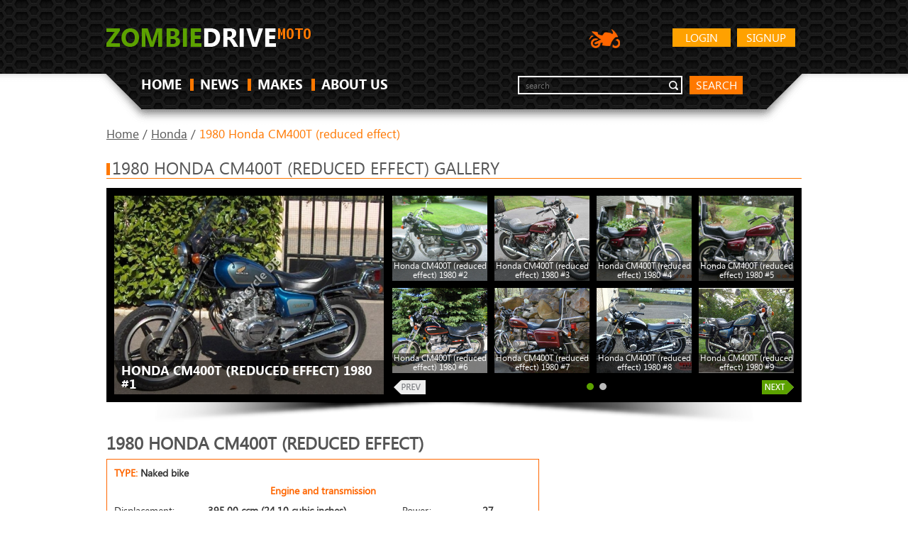

--- FILE ---
content_type: text/html; charset=UTF-8
request_url: https://moto.zombdrive.com/honda/1980-honda-cm400t-reduced-effect.html
body_size: 6737
content:
<!DOCTYPE HTML>
<html>
<head><!--0.0673-->	<meta http-equiv="Content-Type" content="text/html; charset=utf-8">
	<meta name="description" content="1980 Honda CM400T (reduced effect) specifications - Displacement, Engine type, Power and other.">
	<title>1980 Honda CM400T (reduced effect) - Moto.ZombDrive.COM</title>
<!--	<link rel="stylesheet" href="https://maxcdn.bootstrapcdn.com/bootstrap/3.3.7/css/bootstrap.min.css" integrity="sha384-BVYiiSIFeK1dGmJRAkycuHAHRg32OmUcww7on3RYdg4Va+PmSTsz/K68vbdEjh4u" crossrigin="anonymous">-->
	<link rel="stylesheet" type="text/css" href="https://moto.zombdrive.com/files/css/fonts.css" />
	<link rel="stylesheet" type="text/css" href="https://moto.zombdrive.com/files/css/base.css" />
	<link rel="stylesheet" type="text/css" href="https://moto.zombdrive.com/style.css" />
	<link rel="stylesheet" type="text/css" href="https://moto.zombdrive.com/files/css/flexslider.css" />
	<link rel="stylesheet" type="text/css" href="https://moto.zombdrive.com/files/css/cusel.css" />
	<link rel="stylesheet" type="text/css" href="https://moto.zombdrive.com/files/css/parallaxSlider.css" />
	<!--[if lte IE 8]><link rel="stylesheet" type="text/css" href="https://moto.zombdrive.com/files/css/ie8.css" /><![endif]-->
	<!--[if lt IE 9]><script src="http://html5shiv.googlecode.com/svn/trunk/html5.js"></script><![endif]-->
	<script type="application/javascript" src="https://moto.zombdrive.com/files/js/jquery-1.8.3.min.js"></script>
	<script type="application/javascript" src="https://moto.zombdrive.com/files/js/scroll_top.js"></script>
	<script type="application/javascript" src="https://moto.zombdrive.com/files/js/scripts.js"></script>
	<script type="application/javascript" src="https://moto.zombdrive.com/files/js/search.js"></script>
</head>
<body>
<div class="sp"></div>
<div class="wrapper">
<!-- header -->
<header>
		<div class="wrap">
			<a href="https://moto.zombdrive.com" title="" class="logo"><img src="/files/img/logo.png" alt=""></a>
				<a href="https://moto.zombdrive.com/register.html" rel="nofollow" class="button float_r">Signup</a>
	<a href="https://moto.zombdrive.com/login.html" rel="nofollow" class="button float_r">Login</a>
<!--			<a href="http://zombdrive.com" title="Zombiedrive cars" class="nav-logo"><img src="/files/img/car-icon.png" alt="Zombiedrive cars"></a>-->
			<a title="Zombiedrive moto" class="nav-logo"><img src="/files/img/moto-icon.png" alt="Zombiedrive moto"></a>
			<div class="likes"></div>
			<div class="clearing"></div>
			<nav class="top_menu">
				<ul>
					<li class=""><a href="https://moto.zombdrive.com" title="home">HOME</a><span></span></li>
					<li class=""><a href="https://moto.zombdrive.com/articles/" title="last articles">NEWS</a><span></span></li>
					<li class=""><a href="https://moto.zombdrive.com/makes/" title="all makes">MAKES</a><span></span></li>
					<li class=""><a href="https://moto.zombdrive.com/html/about_us.html" title="about us">ABOUT US</a><span></span></li>
				</ul>
			</nav>
			<form action="#" method="post" class="search_form">
				<fieldset>
					<div class="input"><input type="text" id="gsearch" placeholder="search"></div>
					<a href="#" class="button2" onclick="window.open('//www.google.ru/search?q=site%3Ahttps%3A%2F%2Fmoto.zombdrive.com '+$('#gsearch').val());">search</a>
				</fieldset>
			</form>
			<div class="clearing"></div>
		</div>
	</header>
	<!-- /header -->
	<div class="body-container"><script type="application/javascript" src="https://moto.zombdrive.com/files/js/jquery.flexslider.js"></script> 
<script type="text/javascript" src="https://moto.zombdrive.com/files/js/cusel-fixed-min-2.5.js"></script>
<div class="content">
	<div class="wrap">
	<div class="breadcrumbs">
		<a href="https://moto.zombdrive.com" title="Home">Home</a> /
		<a href="https://moto.zombdrive.com/honda/" title="Home">Honda</a> /
		<span>1980 Honda CM400T (reduced effect)</span>
	</div>
	<!-- gallery -->
	<div class="headline"><span></span><h2>1980 Honda CM400T (reduced effect) gallery</h2></div>
	<div class="in_slider_shad">
		<div class="in_slider_bg">
						<div class="vehicle_photo">
				<a href="/image-trim/5664-honda-cm400t-reduced-effect-1980-1.jpg.html" title="Honda CM400T (reduced effect) 1980 #1"  onclick="document.location='https://moto.zombdrive.com/pic/get?url=honda-cm400t-reduced-effect-1980-1.jpg'; return false;">
					<img src="/images600_/honda-cm400t-reduced-effect-1980-1.jpg" alt="Honda CM400T (reduced effect) 1980 #1" title="Honda CM400T (reduced effect) 1980 #1"/>
					<img style="display:none;" src="/images/honda-cm400t-reduced-effect-1980-1.jpg" alt="Honda CM400T (reduced effect) 1980 #1"/>
					<span class="brand_name"><span>Honda CM400T (reduced effect) 1980 #1</span></span>
				</a>
				<span class="big_image_add_links">
					<a href="/images800_/honda-cm400t-reduced-effect-1980-1.jpg" title="Honda CM400T (reduced effect) 1980 #1 - size 800">800</a>
					<a href="/images1024_/honda-cm400t-reduced-effect-1980-1.jpg" title="Honda CM400T (reduced effect) 1980 #1 - size 1024">1024</a>
					<a href="/images1280_/honda-cm400t-reduced-effect-1980-1.jpg" title="Honda CM400T (reduced effect) 1980 #1 - size 1280">1280</a>
					<a href="/images1600_/honda-cm400t-reduced-effect-1980-1.jpg" title="Honda CM400T (reduced effect) 1980 #1 - size 1600">1600</a>
					<a href="/images/honda-cm400t-reduced-effect-1980-1.jpg" title="Honda CM400T (reduced effect) 1980 #1">origin</a>
				</span>
			</div>
			<div class="in_slider">
				<div class="flexslider carousel">
					<div class="in_slider_side"></div>
					<ul class="slides">
											<li>
													<div class="preview">
								<a href="/image-trim/5664-honda-cm400t-reduced-effect-1980-2.jpg.html" title="Honda CM400T (reduced effect) 1980 #2"  onclick="document.location='https://moto.zombdrive.com/pic/get?url=honda-cm400t-reduced-effect-1980-2.jpg'; return false;">
									<img src="/images250_/honda-cm400t-reduced-effect-1980-2.jpg" alt="Honda CM400T (reduced effect) 1980 #2" title="Honda CM400T (reduced effect) 1980 #2"/>
									<img style="display:none;" src="/images/honda-cm400t-reduced-effect-1980-2.jpg" alt="Honda CM400T (reduced effect) 1980 #2"/>
								</a>
								<span class="add_links">
									<a href="/images800_/honda-cm400t-reduced-effect-1980-2.jpg" title="Honda CM400T (reduced effect) 1980 #2 - size 800">800</a>
									<a href="/images1024_/honda-cm400t-reduced-effect-1980-2.jpg" title="Honda CM400T (reduced effect) 1980 #2 - size 1024">1024</a>
									<a href="/images1280_/honda-cm400t-reduced-effect-1980-2.jpg" title="Honda CM400T (reduced effect) 1980 #2 - size 1280">1280</a>
									<a href="/images1600_/honda-cm400t-reduced-effect-1980-2.jpg" title="Honda CM400T (reduced effect) 1980 #2 - size 1600">1600</a>
									<a href="/images/honda-cm400t-reduced-effect-1980-2.jpg" title="Honda CM400T (reduced effect) 1980 #2">origin</a>
								</span>
								<span class="keyword">Honda CM400T (reduced effect) 1980 #2</span>
							</div>
																				<div class="preview">
								<a href="/image-trim/5664-honda-cm400t-reduced-effect-1980-3.jpg.html" title="Honda CM400T (reduced effect) 1980 #3"  onclick="document.location='https://moto.zombdrive.com/pic/get?url=honda-cm400t-reduced-effect-1980-3.jpg'; return false;">
									<img src="/images250_/honda-cm400t-reduced-effect-1980-3.jpg" alt="Honda CM400T (reduced effect) 1980 #3" title="Honda CM400T (reduced effect) 1980 #3"/>
									<img style="display:none;" src="/images/honda-cm400t-reduced-effect-1980-3.jpg" alt="Honda CM400T (reduced effect) 1980 #3"/>
								</a>
								<span class="add_links">
									<a href="/images800_/honda-cm400t-reduced-effect-1980-3.jpg" title="Honda CM400T (reduced effect) 1980 #3 - size 800">800</a>
									<a href="/images1024_/honda-cm400t-reduced-effect-1980-3.jpg" title="Honda CM400T (reduced effect) 1980 #3 - size 1024">1024</a>
									<a href="/images1280_/honda-cm400t-reduced-effect-1980-3.jpg" title="Honda CM400T (reduced effect) 1980 #3 - size 1280">1280</a>
									<a href="/images1600_/honda-cm400t-reduced-effect-1980-3.jpg" title="Honda CM400T (reduced effect) 1980 #3 - size 1600">1600</a>
									<a href="/images/honda-cm400t-reduced-effect-1980-3.jpg" title="Honda CM400T (reduced effect) 1980 #3">origin</a>
								</span>
								<span class="keyword">Honda CM400T (reduced effect) 1980 #3</span>
							</div>
																				<div class="preview">
								<a href="/image-trim/5664-honda-cm400t-reduced-effect-1980-4.jpg.html" title="Honda CM400T (reduced effect) 1980 #4"  onclick="document.location='https://moto.zombdrive.com/pic/get?url=honda-cm400t-reduced-effect-1980-4.jpg'; return false;">
									<img src="/images250_/honda-cm400t-reduced-effect-1980-4.jpg" alt="Honda CM400T (reduced effect) 1980 #4" title="Honda CM400T (reduced effect) 1980 #4"/>
									<img style="display:none;" src="/images/honda-cm400t-reduced-effect-1980-4.jpg" alt="Honda CM400T (reduced effect) 1980 #4"/>
								</a>
								<span class="add_links">
									<a href="/images800_/honda-cm400t-reduced-effect-1980-4.jpg" title="Honda CM400T (reduced effect) 1980 #4 - size 800">800</a>
									<a href="/images1024_/honda-cm400t-reduced-effect-1980-4.jpg" title="Honda CM400T (reduced effect) 1980 #4 - size 1024">1024</a>
									<a href="/images1280_/honda-cm400t-reduced-effect-1980-4.jpg" title="Honda CM400T (reduced effect) 1980 #4 - size 1280">1280</a>
									<a href="/images1600_/honda-cm400t-reduced-effect-1980-4.jpg" title="Honda CM400T (reduced effect) 1980 #4 - size 1600">1600</a>
									<a href="/images/honda-cm400t-reduced-effect-1980-4.jpg" title="Honda CM400T (reduced effect) 1980 #4">origin</a>
								</span>
								<span class="keyword">Honda CM400T (reduced effect) 1980 #4</span>
							</div>
																				<div class="preview">
								<a href="/image-trim/5664-honda-cm400t-reduced-effect-1980-5.jpg.html" title="Honda CM400T (reduced effect) 1980 #5"  onclick="document.location='https://moto.zombdrive.com/pic/get?url=honda-cm400t-reduced-effect-1980-5.jpg'; return false;">
									<img src="/images250_/honda-cm400t-reduced-effect-1980-5.jpg" alt="Honda CM400T (reduced effect) 1980 #5" title="Honda CM400T (reduced effect) 1980 #5"/>
									<img style="display:none;" src="/images/honda-cm400t-reduced-effect-1980-5.jpg" alt="Honda CM400T (reduced effect) 1980 #5"/>
								</a>
								<span class="add_links">
									<a href="/images800_/honda-cm400t-reduced-effect-1980-5.jpg" title="Honda CM400T (reduced effect) 1980 #5 - size 800">800</a>
									<a href="/images1024_/honda-cm400t-reduced-effect-1980-5.jpg" title="Honda CM400T (reduced effect) 1980 #5 - size 1024">1024</a>
									<a href="/images1280_/honda-cm400t-reduced-effect-1980-5.jpg" title="Honda CM400T (reduced effect) 1980 #5 - size 1280">1280</a>
									<a href="/images1600_/honda-cm400t-reduced-effect-1980-5.jpg" title="Honda CM400T (reduced effect) 1980 #5 - size 1600">1600</a>
									<a href="/images/honda-cm400t-reduced-effect-1980-5.jpg" title="Honda CM400T (reduced effect) 1980 #5">origin</a>
								</span>
								<span class="keyword">Honda CM400T (reduced effect) 1980 #5</span>
							</div>
																				<div class="preview">
								<a href="/image-trim/5664-honda-cm400t-reduced-effect-1980-6.jpg.html" title="Honda CM400T (reduced effect) 1980 #6"  onclick="document.location='https://moto.zombdrive.com/pic/get?url=honda-cm400t-reduced-effect-1980-6.jpg'; return false;">
									<img src="/images250_/honda-cm400t-reduced-effect-1980-6.jpg" alt="Honda CM400T (reduced effect) 1980 #6" title="Honda CM400T (reduced effect) 1980 #6"/>
									<img style="display:none;" src="/images/honda-cm400t-reduced-effect-1980-6.jpg" alt="Honda CM400T (reduced effect) 1980 #6"/>
								</a>
								<span class="add_links">
									<a href="/images800_/honda-cm400t-reduced-effect-1980-6.jpg" title="Honda CM400T (reduced effect) 1980 #6 - size 800">800</a>
									<a href="/images1024_/honda-cm400t-reduced-effect-1980-6.jpg" title="Honda CM400T (reduced effect) 1980 #6 - size 1024">1024</a>
									<a href="/images1280_/honda-cm400t-reduced-effect-1980-6.jpg" title="Honda CM400T (reduced effect) 1980 #6 - size 1280">1280</a>
									<a href="/images1600_/honda-cm400t-reduced-effect-1980-6.jpg" title="Honda CM400T (reduced effect) 1980 #6 - size 1600">1600</a>
									<a href="/images/honda-cm400t-reduced-effect-1980-6.jpg" title="Honda CM400T (reduced effect) 1980 #6">origin</a>
								</span>
								<span class="keyword">Honda CM400T (reduced effect) 1980 #6</span>
							</div>
																				<div class="preview">
								<a href="/image-trim/5664-honda-cm400t-reduced-effect-1980-7.jpg.html" title="Honda CM400T (reduced effect) 1980 #7"  onclick="document.location='https://moto.zombdrive.com/pic/get?url=honda-cm400t-reduced-effect-1980-7.jpg'; return false;">
									<img src="/images250_/honda-cm400t-reduced-effect-1980-7.jpg" alt="Honda CM400T (reduced effect) 1980 #7" title="Honda CM400T (reduced effect) 1980 #7"/>
									<img style="display:none;" src="/images/honda-cm400t-reduced-effect-1980-7.jpg" alt="Honda CM400T (reduced effect) 1980 #7"/>
								</a>
								<span class="add_links">
									<a href="/images800_/honda-cm400t-reduced-effect-1980-7.jpg" title="Honda CM400T (reduced effect) 1980 #7 - size 800">800</a>
									<a href="/images1024_/honda-cm400t-reduced-effect-1980-7.jpg" title="Honda CM400T (reduced effect) 1980 #7 - size 1024">1024</a>
									<a href="/images1280_/honda-cm400t-reduced-effect-1980-7.jpg" title="Honda CM400T (reduced effect) 1980 #7 - size 1280">1280</a>
									<a href="/images1600_/honda-cm400t-reduced-effect-1980-7.jpg" title="Honda CM400T (reduced effect) 1980 #7 - size 1600">1600</a>
									<a href="/images/honda-cm400t-reduced-effect-1980-7.jpg" title="Honda CM400T (reduced effect) 1980 #7">origin</a>
								</span>
								<span class="keyword">Honda CM400T (reduced effect) 1980 #7</span>
							</div>
																				<div class="preview">
								<a href="/image-trim/5664-honda-cm400t-reduced-effect-1980-8.jpg.html" title="Honda CM400T (reduced effect) 1980 #8"  onclick="document.location='https://moto.zombdrive.com/pic/get?url=honda-cm400t-reduced-effect-1980-8.jpg'; return false;">
									<img src="/images250_/honda-cm400t-reduced-effect-1980-8.jpg" alt="Honda CM400T (reduced effect) 1980 #8" title="Honda CM400T (reduced effect) 1980 #8"/>
									<img style="display:none;" src="/images/honda-cm400t-reduced-effect-1980-8.jpg" alt="Honda CM400T (reduced effect) 1980 #8"/>
								</a>
								<span class="add_links">
									<a href="/images800_/honda-cm400t-reduced-effect-1980-8.jpg" title="Honda CM400T (reduced effect) 1980 #8 - size 800">800</a>
									<a href="/images1024_/honda-cm400t-reduced-effect-1980-8.jpg" title="Honda CM400T (reduced effect) 1980 #8 - size 1024">1024</a>
									<a href="/images1280_/honda-cm400t-reduced-effect-1980-8.jpg" title="Honda CM400T (reduced effect) 1980 #8 - size 1280">1280</a>
									<a href="/images1600_/honda-cm400t-reduced-effect-1980-8.jpg" title="Honda CM400T (reduced effect) 1980 #8 - size 1600">1600</a>
									<a href="/images/honda-cm400t-reduced-effect-1980-8.jpg" title="Honda CM400T (reduced effect) 1980 #8">origin</a>
								</span>
								<span class="keyword">Honda CM400T (reduced effect) 1980 #8</span>
							</div>
																				<div class="preview">
								<a href="/image-trim/5664-honda-cm400t-reduced-effect-1980-9.jpg.html" title="Honda CM400T (reduced effect) 1980 #9"  onclick="document.location='https://moto.zombdrive.com/pic/get?url=honda-cm400t-reduced-effect-1980-9.jpg'; return false;">
									<img src="/images250_/honda-cm400t-reduced-effect-1980-9.jpg" alt="Honda CM400T (reduced effect) 1980 #9" title="Honda CM400T (reduced effect) 1980 #9"/>
									<img style="display:none;" src="/images/honda-cm400t-reduced-effect-1980-9.jpg" alt="Honda CM400T (reduced effect) 1980 #9"/>
								</a>
								<span class="add_links">
									<a href="/images800_/honda-cm400t-reduced-effect-1980-9.jpg" title="Honda CM400T (reduced effect) 1980 #9 - size 800">800</a>
									<a href="/images1024_/honda-cm400t-reduced-effect-1980-9.jpg" title="Honda CM400T (reduced effect) 1980 #9 - size 1024">1024</a>
									<a href="/images1280_/honda-cm400t-reduced-effect-1980-9.jpg" title="Honda CM400T (reduced effect) 1980 #9 - size 1280">1280</a>
									<a href="/images1600_/honda-cm400t-reduced-effect-1980-9.jpg" title="Honda CM400T (reduced effect) 1980 #9 - size 1600">1600</a>
									<a href="/images/honda-cm400t-reduced-effect-1980-9.jpg" title="Honda CM400T (reduced effect) 1980 #9">origin</a>
								</span>
								<span class="keyword">Honda CM400T (reduced effect) 1980 #9</span>
							</div>
													</li>
																	<li>
													<div class="preview">
								<a href="/image-trim/5664-honda-cm400t-reduced-effect-1980-11.jpg.html" title="Honda CM400T (reduced effect) 1980 #10"  onclick="document.location='https://moto.zombdrive.com/pic/get?url=honda-cm400t-reduced-effect-1980-11.jpg'; return false;">
									<img src="/images250_/honda-cm400t-reduced-effect-1980-11.jpg" alt="Honda CM400T (reduced effect) 1980 #10" title="Honda CM400T (reduced effect) 1980 #10"/>
									<img style="display:none;" src="/images/honda-cm400t-reduced-effect-1980-11.jpg" alt="Honda CM400T (reduced effect) 1980 #10"/>
								</a>
								<span class="add_links">
									<a href="/images800_/honda-cm400t-reduced-effect-1980-11.jpg" title="Honda CM400T (reduced effect) 1980 #10 - size 800">800</a>
									<a href="/images1024_/honda-cm400t-reduced-effect-1980-11.jpg" title="Honda CM400T (reduced effect) 1980 #10 - size 1024">1024</a>
									<a href="/images1280_/honda-cm400t-reduced-effect-1980-11.jpg" title="Honda CM400T (reduced effect) 1980 #10 - size 1280">1280</a>
									<a href="/images1600_/honda-cm400t-reduced-effect-1980-11.jpg" title="Honda CM400T (reduced effect) 1980 #10 - size 1600">1600</a>
									<a href="/images/honda-cm400t-reduced-effect-1980-11.jpg" title="Honda CM400T (reduced effect) 1980 #10">origin</a>
								</span>
								<span class="keyword">Honda CM400T (reduced effect) 1980 #10</span>
							</div>
																				<div class="preview">
								<a href="/image-trim/5664-honda-cm400t-reduced-effect-1980-12.jpg.html" title="Honda CM400T (reduced effect) 1980 #11"  onclick="document.location='https://moto.zombdrive.com/pic/get?url=honda-cm400t-reduced-effect-1980-12.jpg'; return false;">
									<img src="/images250_/honda-cm400t-reduced-effect-1980-12.jpg" alt="Honda CM400T (reduced effect) 1980 #11" title="Honda CM400T (reduced effect) 1980 #11"/>
									<img style="display:none;" src="/images/honda-cm400t-reduced-effect-1980-12.jpg" alt="Honda CM400T (reduced effect) 1980 #11"/>
								</a>
								<span class="add_links">
									<a href="/images800_/honda-cm400t-reduced-effect-1980-12.jpg" title="Honda CM400T (reduced effect) 1980 #11 - size 800">800</a>
									<a href="/images1024_/honda-cm400t-reduced-effect-1980-12.jpg" title="Honda CM400T (reduced effect) 1980 #11 - size 1024">1024</a>
									<a href="/images1280_/honda-cm400t-reduced-effect-1980-12.jpg" title="Honda CM400T (reduced effect) 1980 #11 - size 1280">1280</a>
									<a href="/images1600_/honda-cm400t-reduced-effect-1980-12.jpg" title="Honda CM400T (reduced effect) 1980 #11 - size 1600">1600</a>
									<a href="/images/honda-cm400t-reduced-effect-1980-12.jpg" title="Honda CM400T (reduced effect) 1980 #11">origin</a>
								</span>
								<span class="keyword">Honda CM400T (reduced effect) 1980 #11</span>
							</div>
																				<div class="preview">
								<a href="/image-trim/5664-honda-cm400t-reduced-effect-1980-13.jpg.html" title="Honda CM400T (reduced effect) 1980 #12"  onclick="document.location='https://moto.zombdrive.com/pic/get?url=honda-cm400t-reduced-effect-1980-13.jpg'; return false;">
									<img src="/images250_/honda-cm400t-reduced-effect-1980-13.jpg" alt="Honda CM400T (reduced effect) 1980 #12" title="Honda CM400T (reduced effect) 1980 #12"/>
									<img style="display:none;" src="/images/honda-cm400t-reduced-effect-1980-13.jpg" alt="Honda CM400T (reduced effect) 1980 #12"/>
								</a>
								<span class="add_links">
									<a href="/images800_/honda-cm400t-reduced-effect-1980-13.jpg" title="Honda CM400T (reduced effect) 1980 #12 - size 800">800</a>
									<a href="/images1024_/honda-cm400t-reduced-effect-1980-13.jpg" title="Honda CM400T (reduced effect) 1980 #12 - size 1024">1024</a>
									<a href="/images1280_/honda-cm400t-reduced-effect-1980-13.jpg" title="Honda CM400T (reduced effect) 1980 #12 - size 1280">1280</a>
									<a href="/images1600_/honda-cm400t-reduced-effect-1980-13.jpg" title="Honda CM400T (reduced effect) 1980 #12 - size 1600">1600</a>
									<a href="/images/honda-cm400t-reduced-effect-1980-13.jpg" title="Honda CM400T (reduced effect) 1980 #12">origin</a>
								</span>
								<span class="keyword">Honda CM400T (reduced effect) 1980 #12</span>
							</div>
																				<div class="preview">
								<a href="/image-trim/5664-honda-cm400t-reduced-effect-1980-14.jpg.html" title="Honda CM400T (reduced effect) 1980 #13"  onclick="document.location='https://moto.zombdrive.com/pic/get?url=honda-cm400t-reduced-effect-1980-14.jpg'; return false;">
									<img src="/images250_/honda-cm400t-reduced-effect-1980-14.jpg" alt="Honda CM400T (reduced effect) 1980 #13" title="Honda CM400T (reduced effect) 1980 #13"/>
									<img style="display:none;" src="/images/honda-cm400t-reduced-effect-1980-14.jpg" alt="Honda CM400T (reduced effect) 1980 #13"/>
								</a>
								<span class="add_links">
									<a href="/images800_/honda-cm400t-reduced-effect-1980-14.jpg" title="Honda CM400T (reduced effect) 1980 #13 - size 800">800</a>
									<a href="/images1024_/honda-cm400t-reduced-effect-1980-14.jpg" title="Honda CM400T (reduced effect) 1980 #13 - size 1024">1024</a>
									<a href="/images1280_/honda-cm400t-reduced-effect-1980-14.jpg" title="Honda CM400T (reduced effect) 1980 #13 - size 1280">1280</a>
									<a href="/images1600_/honda-cm400t-reduced-effect-1980-14.jpg" title="Honda CM400T (reduced effect) 1980 #13 - size 1600">1600</a>
									<a href="/images/honda-cm400t-reduced-effect-1980-14.jpg" title="Honda CM400T (reduced effect) 1980 #13">origin</a>
								</span>
								<span class="keyword">Honda CM400T (reduced effect) 1980 #13</span>
							</div>
																				<div class="preview">
								<a href="/image-trim/5664-honda-cm400t-reduced-effect-1980-15.jpg.html" title="Honda CM400T (reduced effect) 1980 #14"  onclick="document.location='https://moto.zombdrive.com/pic/get?url=honda-cm400t-reduced-effect-1980-15.jpg'; return false;">
									<img src="/images250_/honda-cm400t-reduced-effect-1980-15.jpg" alt="Honda CM400T (reduced effect) 1980 #14" title="Honda CM400T (reduced effect) 1980 #14"/>
									<img style="display:none;" src="/images/honda-cm400t-reduced-effect-1980-15.jpg" alt="Honda CM400T (reduced effect) 1980 #14"/>
								</a>
								<span class="add_links">
									<a href="/images800_/honda-cm400t-reduced-effect-1980-15.jpg" title="Honda CM400T (reduced effect) 1980 #14 - size 800">800</a>
									<a href="/images1024_/honda-cm400t-reduced-effect-1980-15.jpg" title="Honda CM400T (reduced effect) 1980 #14 - size 1024">1024</a>
									<a href="/images1280_/honda-cm400t-reduced-effect-1980-15.jpg" title="Honda CM400T (reduced effect) 1980 #14 - size 1280">1280</a>
									<a href="/images1600_/honda-cm400t-reduced-effect-1980-15.jpg" title="Honda CM400T (reduced effect) 1980 #14 - size 1600">1600</a>
									<a href="/images/honda-cm400t-reduced-effect-1980-15.jpg" title="Honda CM400T (reduced effect) 1980 #14">origin</a>
								</span>
								<span class="keyword">Honda CM400T (reduced effect) 1980 #14</span>
							</div>
																			</li>
											</ul>
					<span class="flex_prev_inactive"></span>
					<span class="flex_next_inactive"></span>
				</div>
			</div>  
			<div class="clearing"></div>
		</div>
	</div>
	<!-- /gallery -->


	<!-- middle column -->
	<div class="mid_col">
		<h2 class="trim_title">1980 Honda CM400T (reduced effect)</h2>
		<div class="trim">
			<span>TYPE: <span>Naked bike</span></span>
			
			<table class="engine">
				<thead>
					<tr><th colspan="4">Engine and transmission</th></tr>
				</thead>
				<tbody>
					<tr>
						<td>Displacement:</td>
						<td>395.00 ccm (24.10 cubic inches)</td>
						<td>Power:</td>
						<td>27</td>
					</tr>
					<tr>
						<td>Engine type:</td>
						<td>Twin, four-stroke</td>
						<td>Stroke:</td>
						<td></td>
					</tr>
					<tr>
						<td>Bore x stroke:</td>
						<td>70.5 x 50.6 mm (2.8 x 2.0 inches)</td>
						<td>Gearbox:</td>
						<td>5-speed</td>
					</tr>
					<tr>
						<td>Cooling system:</td>
						<td>Air</td>
						<td>Compression:</td>
						<td>9.3:1</td>
					</tr>
				</tbody>
			</table>
			
            			
            			<table>
				<thead>
					<tr><th colspan="2">Brakes, suspension, Frame and wheels</th></tr>
				</thead>
				<tbody>
                    					<tr>
						<td>Front tyre dimensions:</td>
						<td>3.50-18</td>
					</tr>
                                        					<tr>
						<td>Rear tyre dimensions:</td>
						<td>4.60-16</td>
					</tr>
                                        					<tr>
						<td>Front brakes:</td>
						<td>Single disc</td>
					</tr>
                                        					<tr>
						<td>Rear brakes:</td>
						<td>Expanding brake</td>
					</tr>
                    				</tbody>
			</table>
            			
            			<table>
				<thead>
					<tr><th colspan="2">Other specs</th></tr>
				</thead>
				<tbody>
                    					<tr>
						<td>Fuel capacity:</td>
						<td>9.50 litres (2.51 gallons)</td>
					</tr>
                                                            				</tbody>
			</table>
            		</div>
		
		<!-- ads -->

		<!-- /ads -->
		<!-- News -->
		<div class="headline"><span></span><h2>News</h2></div>
		<ul class="news_list">
					<li>
				<a href="https://moto.zombdrive.com/articles/honda-cb125t2-glorifying-roads.html" class="news_wrap">
					<span class="news_img"><img src="/images250_/honda-cb125t2-1.jpg" alt="Honda CB125T2 glorifying roads" title="Honda CB125T2 glorifying roads"/></span>
					<span class="news_content">
						<strong><span></span>Honda CB125T2 glorifying roads</strong>
						<span class="date">2015-03-23 14:29:46</span>
						<span class="news_text">  
&nbsp;
This Honda CB125T2 bike is a complete vintage one with only a few left in the world today. This was first introduced in 1978 in the UK. Sporting a 125 cc engine, this decently designed bike is well►</span>
						<span class="read_more">Read more...</span>
					</span>
					<span class="clearing"></span>
				</a>
			</li>
					<li>
				<a href="https://moto.zombdrive.com/articles/e-max-100l-reveals-the-electric-power.html" class="news_wrap">
					<span class="news_img"><img src="/images250_/emax-100l-reveals-the-electric-power-2.jpg" alt="E-Max 100L reveals the electric power" title="E-Max 100L reveals the electric power"/></span>
					<span class="news_content">
						<strong><span></span>E-Max 100L reveals the electric power</strong>
						<span class="date">2015-03-26 00:53:01</span>
						<span class="news_text">  &nbsp;
The E-Max 100L is a great scooter for those young riders or just fans of bikes, in general. Most of these models were made in the middle 2000&rsquo;s around 2008 to 2010, but some are still being made...</span>
						<span class="read_more">Read more...</span>
					</span>
					<span class="clearing"></span>
				</a>
			</li>
					<li>
				<a href="https://moto.zombdrive.com/articles/the-electric-ecrp-1.4-racebike-sells-itself.html" class="news_wrap">
					<span class="news_img"><img src="/images250_/ecrp-14-7.jpg" alt="The electric ECRP 1.4 racebike sells itself!" title="The electric ECRP 1.4 racebike sells itself!"/></span>
					<span class="news_content">
						<strong><span></span>The electric ECRP 1.4 racebike sells itself!</strong>
						<span class="date">2015-03-26 00:45:53</span>
						<span class="news_text">  &nbsp;
If your aim is to look for one of the sportiest and sleekest bikes, look no further than the ECRP 1.4. This electric bike has been produced since the early 2000&rsquo;s and is still being produced and sold...</span>
						<span class="read_more">Read more...</span>
					</span>
					<span class="clearing"></span>
				</a>
			</li>
					<li>
				<a href="https://moto.zombdrive.com/articles/ecosse-heretic-ag-limited-edition.html" class="news_wrap">
					<span class="news_img"><img src="/images250_/ecosse-heretic-ag-3.jpg" alt="Ecosse Heretic Ag, limited edition" title="Ecosse Heretic Ag, limited edition"/></span>
					<span class="news_content">
						<strong><span></span>Ecosse Heretic Ag, limited edition</strong>
						<span class="date">2015-03-26 00:38:38</span>
						<span class="news_text">  &nbsp;
The Ecosse Heretic Ag is considered a naked bike of Titanium limited edition series.
  
&nbsp;
This bike can be changed and designed in many different ways. It comes in the basic silver color frame, but many fans of...</span>
						<span class="read_more">Read more...</span>
					</span>
					<span class="clearing"></span>
				</a>
			</li>
				</ul>
		<!-- /News -->
		
		
		<!-- Popular -->
		<div class="headline"><span></span><h2>MOST POPULAR MOTORCYCLES</h2></div>		
		<ul class="cars_list">
					<li>
				<a href="https://moto.zombdrive.com/veli/veli-zq-150-4/" title="Veli ZQ 150-4">
					<img src="/images600_/veli-zq-1504-1.jpg" alt="Veli ZQ 150-4" title="Veli ZQ 150-4"/>
					<span>Veli ZQ 150-4</span>
				</a>
			</li>
					<li>
				<a href="https://moto.zombdrive.com/veli/veli-zq-125-3/" title="Veli ZQ 125-3">
					<img src="/images600_/veli-zq-1253-1.jpg" alt="Veli ZQ 125-3" title="Veli ZQ 125-3"/>
					<span>Veli ZQ 125-3</span>
				</a>
			</li>
					<li>
				<a href="https://moto.zombdrive.com/veli/veli-zq-110-9/" title="Veli ZQ 110-9">
					<img src="/images600_/veli-zq-1109-1.jpg" alt="Veli ZQ 110-9" title="Veli ZQ 110-9"/>
					<span>Veli ZQ 110-9</span>
				</a>
			</li>
				</ul> 
		<div class="clearing"></div>
		<!-- /Popular -->
		
		<!-- Other moto in -->
		<div id="other_moto_in">
			<div class="headline2"><span></span><h2>Other motorcycles in 1980</h2></div>	
			<ul>
							<li><a href="https://moto.zombdrive.com/triumph/1980-triumph-tr-7-rv-tiger.html">1980 Triumph TR 7 RV Tiger</a></li>
							<li><a href="https://moto.zombdrive.com/ural/1980-ural-m-63-with-sidecar.html">1980 Ural M-63 (with sidecar)</a></li>
							<li><a href="https://moto.zombdrive.com/yamaha/1980-yamaha-ag-200.html">1980 Yamaha AG 200</a></li>
							<li><a href="https://moto.zombdrive.com/yamaha/1980-yamaha-dt-125-e.html">1980 Yamaha DT 125 E</a></li>
							<li><a href="https://moto.zombdrive.com/yamaha/1980-yamaha-dt-175-mx.html">1980 Yamaha DT 175 MX</a></li>
							<li><a href="https://moto.zombdrive.com/yamaha/1980-yamaha-dt-250-mx.html">1980 Yamaha DT 250 MX</a></li>
							<li><a href="https://moto.zombdrive.com/yamaha/1980-yamaha-rd-250.html">1980 Yamaha RD 250</a></li>
							<li><a href="https://moto.zombdrive.com/yamaha/1980-yamaha-rd-350.html">1980 Yamaha RD 350</a></li>
							<li><a href="https://moto.zombdrive.com/yamaha/1980-yamaha-rs-100.html">1980 Yamaha RS 100</a></li>
							<li><a href="https://moto.zombdrive.com/yamaha/1980-yamaha-rs-125.html">1980 Yamaha RS 125</a></li>
							<li><a href="https://moto.zombdrive.com/yamaha/1980-yamaha-sr-250-us.-custom.html">1980 Yamaha SR 250 US. Custom</a></li>
							<li><a href="https://moto.zombdrive.com/yamaha/1980-yamaha-sr-500-g-cast-wheels.html">1980 Yamaha SR 500 G (cast wheels)</a></li>
							<li><a href="https://moto.zombdrive.com/yamaha/1980-yamaha-sr-500-s-spoked-wheels.html">1980 Yamaha SR 500 S (spoked wheels)</a></li>
							<li><a href="https://moto.zombdrive.com/yamaha/1980-yamaha-tt-250.html">1980 Yamaha TT 250</a></li>
							<li><a href="https://moto.zombdrive.com/yamaha/1980-yamaha-tz-125-g.html">1980 Yamaha TZ 125 G</a></li>
							<li><a href="https://moto.zombdrive.com/yamaha/1980-yamaha-xj-650.html">1980 Yamaha XJ 650</a></li>
							<li><a href="https://moto.zombdrive.com/yamaha/1980-yamaha-xj-650-maxim.html">1980 Yamaha XJ 650 Maxim</a></li>
							<li><a href="https://moto.zombdrive.com/yamaha/1980-yamaha-xs-1100.html">1980 Yamaha XS 1100</a></li>
							<li><a href="https://moto.zombdrive.com/yamaha/1980-yamaha-xs-400.html">1980 Yamaha XS 400</a></li>
							<li><a href="https://moto.zombdrive.com/yamaha/1980-yamaha-xs-400-us.-custom.html">1980 Yamaha XS 400 US. Custom</a></li>
						</ul>
		</div>  
		<!-- /Other moto in --> 
	</div>


	<!-- right column -->
	<aside class="right_col">
		<!-- ads -->
		<div style="min-height: 310px; text-align: right;">

<script async src="https://pagead2.googlesyndication.com/pagead/js/adsbygoogle.js?client=ca-pub-7732841153023037"
     crossorigin="anonymous"></script>
<!-- верт -->
<ins class="adsbygoogle"
     style="display:block"
     data-ad-client="ca-pub-7732841153023037"
     data-ad-slot="3957490135"
     data-ad-format="auto"
     data-full-width-responsive="true"></ins>
<script>
     (adsbygoogle = window.adsbygoogle || []).push({});
</script>

		</div>

		<!-- /ads -->
		
		<!-- Search a motorcycle -->
		<script>
			$(function(){
				search_makes();
			});
		</script>
		<div class="headline2" style="margin-top:15px;"><span></span><h3>Search a motorcycle</h3></div>
		<div class="random_photo">
			<div class="random_bg">
				<div class="random_in">
					<form  method="post" class="search_car_form">
						<fieldset>
							<div class="lineForm">
							<select class="sel80" name="search_make" id="search_make" onchange="search_models(this.value)">
								<option value="0">Select a Make</option>
							</select>
						  </div>	
						  <div class="lineForm">
							<select class="sel80" name="search_model" id="search_model" onchange="search_years(this.value)">
								<option value="0">Select a Model</option>
							</select>
						  </div>	
						  <div class="lineForm sel_sm">
							<select class="sel80" name="search_year" id="search_year">
								<option value="0">Select a Year</option>
							</select>
						  </div>	
						  <a href="#" title="" class="button2" onclick="search_motorcycle();">GO</a>
						  <div class="clearing"></div>
						</fieldset>
					</form>
				</div>
			</div>
		</div>
		<!-- /Search a motorcycle -->
		
		<!-- Latest motorcycles -->
				<div class="grey_bg2">
			<div class="headline2"><span></span><h3>Latest by Honda</h3></div>
			<ul class="cars_list latest">
							<li>
					<a href="https://moto.zombdrive.com/honda/1982-honda-xl500s.html" title="1982 Honda XL500S">
						<img src="/images600_/honda-xl500s-1982-1.jpg" alt="1982 Honda XL500S" title="1982 Honda XL500S">
						<span>1982 Honda XL500S</span>
					</a>
				</li>
							<li>
					<a href="https://moto.zombdrive.com/honda/1983-honda-ax-1-sports-traverse.html" title="1983 Honda AX-1 Sports Traverse">
						<img src="/images600_/honda-ax1-sports-traverse-1983-1.jpg" alt="1983 Honda AX-1 Sports Traverse" title="1983 Honda AX-1 Sports Traverse">
						<span>1983 Honda AX-1 Sports Traverse</span>
					</a>
				</li>
							<li>
					<a href="https://moto.zombdrive.com/honda/1983-honda-cb1000-custom.html" title="1983 Honda CB1000 Custom">
						<img src="/images600_/honda-cb1000-custom-1983-1.jpg" alt="1983 Honda CB1000 Custom" title="1983 Honda CB1000 Custom">
						<span>1983 Honda CB1000 Custom</span>
					</a>
				</li>
						</ul>
		</div> 
				<!-- /Latest motorcycles -->
		
		<!-- Random photo of the day -->
		<div class="headline2"><span></span><h3>Random photo of the day</h3></div>
		<div class="random_photo">
		  <div class="random_bg">
			<div class="random_in">
			  <a href="/image-model/1274-cpi-oliver-city-125-1.jpg.html" title="CPI Oliver City 125">
				<img src="/images600_/cpi-oliver-city-125-1.jpg" alt="CPI Oliver City 125" title="CPI Oliver City 125"/>
				<span>CPI Oliver City 125</span>
			  </a>
			</div>
		  </div>
		</div> 
		<!-- /Random photo of the day -->
		
		<!-- See also -->
		<div class="grey_bg2">
			<div class="headline2"><span></span><h3>See Also</h3></div>
			<ul class="cars_list latest">
							<li>
					<a href="https://moto.zombdrive.com/derbi/2008-derbi-dirt-kid-50.html" title="2008 Derbi Dirt Kid 50">
						<img src="/images600_/derbi-dirt-kid-50-2008-2.jpg" alt="2008 Derbi Dirt Kid 50" title="2008 Derbi Dirt Kid 50">
						<span>2008 Derbi Dirt Kid 50</span>
					</a>
				</li>
							<li>
					<a href="https://moto.zombdrive.com/derbi/2008-derbi-drd-racing-50-sm-limited-edition.html" title="2008 Derbi DRD Racing 50 SM Limited Edition">
						<img src="/images600_/derbi-drd-racing-50-sm-limited-edition-2008-4.jpg" alt="2008 Derbi DRD Racing 50 SM Limited Edition" title="2008 Derbi DRD Racing 50 SM Limited Edition">
						<span>2008 Derbi DRD Racing 50 SM Limited Edition</span>
					</a>
				</li>
							<li>
					<a href="https://moto.zombdrive.com/derbi/2008-derbi-gp1-125-racing.html" title="2008 Derbi GP1 125 Racing">
						<img src="/images600_/derbi-gp1-125-racing-2008-3.jpg" alt="2008 Derbi GP1 125 Racing" title="2008 Derbi GP1 125 Racing">
						<span>2008 Derbi GP1 125 Racing</span>
					</a>
				</li>
						</ul>
		</div> 
		<!-- /See also -->
	</aside>
	</div>
</div>
<div class="foot_top">
	<div class="wrap">
		<div class="top"><a id="w2b-StoTop" class="hash">TOP</a></div>
		
<div class="headline"><span></span><h2>makes</h2></div>
<div>
	<ul class="brands_list">
			<li><a href="https://moto.zombdrive.com/aprilia/" title="Aprilia">Aprilia</a></li>
				<li><a href="https://moto.zombdrive.com/atk/" title="ATK">ATK</a></li>
				<li><a href="https://moto.zombdrive.com/bajaj/" title="Bajaj">Bajaj</a></li>
				<li><a href="https://moto.zombdrive.com/benelli/" title="Benelli">Benelli</a></li>
				<li><a href="https://moto.zombdrive.com/bmw/" title="BMW">BMW</a></li>
				<li><a href="https://moto.zombdrive.com/bsa/" title="BSA">BSA</a></li>
				<li><a href="https://moto.zombdrive.com/buell/" title="Buell">Buell</a></li>
					</ul><ul class="brands_list">
				<li><a href="https://moto.zombdrive.com/can-am/" title="Can-Am">Can-Am</a></li>
				<li><a href="https://moto.zombdrive.com/dafra/" title="Dafra">Dafra</a></li>
				<li><a href="https://moto.zombdrive.com/derbi/" title="Derbi">Derbi</a></li>
				<li><a href="https://moto.zombdrive.com/ducati/" title="Ducati">Ducati</a></li>
				<li><a href="https://moto.zombdrive.com/enfield/" title="Enfield">Enfield</a></li>
				<li><a href="https://moto.zombdrive.com/generic/" title="Generic">Generic</a></li>
				<li><a href="https://moto.zombdrive.com/gilera/" title="Gilera">Gilera</a></li>
					</ul><ul class="brands_list">
				<li><a href="https://moto.zombdrive.com/harley-davidson/" title="Harley-Davidson">Harley-Davidson</a></li>
				<li><a href="https://moto.zombdrive.com/honda/" title="Honda">Honda</a></li>
				<li><a href="https://moto.zombdrive.com/hyosung/" title="Hyosung">Hyosung</a></li>
				<li><a href="https://moto.zombdrive.com/indian/" title="Indian">Indian</a></li>
				<li><a href="https://moto.zombdrive.com/jawa/" title="Jawa">Jawa</a></li>
				<li><a href="https://moto.zombdrive.com/kawasaki/" title="Kawasaki">Kawasaki</a></li>
				<li><a href="https://moto.zombdrive.com/keeway/" title="Keeway">Keeway</a></li>
					</ul><ul class="brands_list">
				<li><a href="https://moto.zombdrive.com/ktm/" title="KTM">KTM</a></li>
				<li><a href="https://moto.zombdrive.com/kymco/" title="Kymco">Kymco</a></li>
				<li><a href="https://moto.zombdrive.com/lambretta/" title="Lambretta">Lambretta</a></li>
				<li><a href="https://moto.zombdrive.com/lml/" title="LML">LML</a></li>
				<li><a href="https://moto.zombdrive.com/mbk/" title="MBK">MBK</a></li>
				<li><a href="https://moto.zombdrive.com/mondial/" title="Mondial">Mondial</a></li>
				<li><a href="https://moto.zombdrive.com/moto-guzzi/" title="Moto Guzzi">Moto Guzzi</a></li>
					</ul><ul class="brands_list">
				<li><a href="https://moto.zombdrive.com/motus/" title="Motus">Motus</a></li>
				<li><a href="https://moto.zombdrive.com/mv-agusta/" title="MV Agusta">MV Agusta</a></li>
				<li><a href="https://moto.zombdrive.com/mz/" title="MZ">MZ</a></li>
				<li><a href="https://moto.zombdrive.com/norton/" title="Norton">Norton</a></li>
				<li><a href="https://moto.zombdrive.com/piaggio/" title="Piaggio">Piaggio</a></li>
				<li><a href="https://moto.zombdrive.com/shineray/" title="Shineray">Shineray</a></li>
				<li><a href="https://moto.zombdrive.com/simson/" title="Simson">Simson</a></li>
					</ul><ul class="brands_list">
				<li><a href="https://moto.zombdrive.com/sym/" title="Sym">Sym</a></li>
				<li><a href="https://moto.zombdrive.com/triumph/" title="Triumph">Triumph</a></li>
				<li><a href="https://moto.zombdrive.com/tvs/" title="TVS">TVS</a></li>
				<li><a href="https://moto.zombdrive.com/vespa/" title="Vespa">Vespa</a></li>
				<li><a href="https://moto.zombdrive.com/victory/" title="Victory">Victory</a></li>
				<li><a href="https://moto.zombdrive.com/yamaha/" title="Yamaha">Yamaha</a></li>
				<li><a href="https://moto.zombdrive.com/makes/" title="view all" style="color:#ff7800;">View All</a></li>
	</ul>
</div>
	</div>
</div>
</div>
</div>
<!-- footer -->
<footer>
	<div class="foot_bottom">
		<div class="wrap">
			<p class="copy">moto.zombdrive.com 2025</p>
			<ul class="foot_nav">
				<li><a href="https://moto.zombdrive.com/contacts.html" title="">Contacts</a>
				<li><a href="https://moto.zombdrive.com/html/about_us.html" title="">About Us</a>
				<li><a href="https://moto.zombdrive.com/html/terms.html" title="">Terms</a>
				<li><a href="https://moto.zombdrive.com/html/privacy.html" title="">Privacy Policy</a>
			</ul>
			<div class="social_icons"></div>
			<div class="clearing"></div>
		</div>
	</div>
</footer>
<!-- /footer -->
<!-- Yandex.Metrika counter -->
<script type="text/javascript" >
   (function(m,e,t,r,i,k,a){m[i]=m[i]||function(){(m[i].a=m[i].a||[]).push(arguments)};
   m[i].l=1*new Date();
   for (var j = 0; j < document.scripts.length; j++) {if (document.scripts[j].src === r) { return; }}
   k=e.createElement(t),a=e.getElementsByTagName(t)[0],k.async=1,k.src=r,a.parentNode.insertBefore(k,a)})
   (window, document, "script", "https://mc.yandex.ru/metrika/tag.js", "ym");

   ym(101504136, "init", {
        clickmap:true,
        trackLinks:true,
        accurateTrackBounce:true
   });
</script>
<noscript><div><img src="https://mc.yandex.ru/watch/101504136" style="position:absolute; left:-9999px;" alt="" /></div></noscript>
<!-- /Yandex.Metrika counter -->

<img style="display:none;" src="/s.gif?ref=&uri=%2Fhonda%2F1980-honda-cm400t-reduced-effect.html&t=1765399873&"/><script defer src="https://static.cloudflareinsights.com/beacon.min.js/vcd15cbe7772f49c399c6a5babf22c1241717689176015" integrity="sha512-ZpsOmlRQV6y907TI0dKBHq9Md29nnaEIPlkf84rnaERnq6zvWvPUqr2ft8M1aS28oN72PdrCzSjY4U6VaAw1EQ==" data-cf-beacon='{"version":"2024.11.0","token":"7cdbbdce7682454dacc20e30095c2b1a","r":1,"server_timing":{"name":{"cfCacheStatus":true,"cfEdge":true,"cfExtPri":true,"cfL4":true,"cfOrigin":true,"cfSpeedBrain":true},"location_startswith":null}}' crossorigin="anonymous"></script>
</body>
</html>



--- FILE ---
content_type: text/html; charset=UTF-8
request_url: https://moto.zombdrive.com/?module=brand&act=searchMakeModel
body_size: 2060
content:
{"searchJsonData":[{"url":"adiva","title":"Adiva"},{"url":"adly","title":"Adly"},{"url":"aeon","title":"Aeon"},{"url":"ajp","title":"AJP"},{"url":"ajs","title":"AJS"},{"url":"alfer","title":"Alfer"},{"url":"american-eagle","title":"American Eagle"},{"url":"american-ironhorse","title":"American IronHorse"},{"url":"apc","title":"APC"},{"url":"aprilia","title":"Aprilia"},{"url":"aspes","title":"Aspes"},{"url":"atk","title":"ATK"},{"url":"atlas-honda","title":"Atlas Honda"},{"url":"avinton","title":"Avinton"},{"url":"avon","title":"Avon"},{"url":"azel","title":"Azel"},{"url":"bajaj","title":"Bajaj"},{"url":"bamx","title":"BamX"},{"url":"benelli","title":"Benelli"},{"url":"beta","title":"Beta"},{"url":"big-bear-choppers","title":"Big Bear Choppers"},{"url":"big-dog","title":"Big Dog"},{"url":"bimota","title":"Bimota"},{"url":"blata","title":"Blata"},{"url":"bmc","title":"BMC"},{"url":"bmw","title":"BMW"},{"url":"boom-trikes","title":"Boom Trikes"},{"url":"borile","title":"Borile"},{"url":"boss-hoss","title":"Boss Hoss"},{"url":"bourget","title":"Bourget"},{"url":"brammo","title":"Brammo"},{"url":"brudeli","title":"Brudeli"},{"url":"bsa","title":"BSA"},{"url":"buccimoto","title":"BucciMoto"},{"url":"buell","title":"Buell"},{"url":"bultaco","title":"Bultaco"},{"url":"cagiva","title":"Cagiva"},{"url":"can-am","title":"Can-Am"},{"url":"ccm","title":"CCM"},{"url":"cf-moto","title":"CF Moto"},{"url":"ch-racing","title":"CH Racing"},{"url":"chang-jiang","title":"Chang-Jiang"},{"url":"cheetah","title":"Cheetah"},{"url":"clipic","title":"Clipic"},{"url":"cmc","title":"CMC"},{"url":"cobra","title":"Cobra"},{"url":"confederate","title":"Confederate"},{"url":"cosmos","title":"Cosmos"},{"url":"covingtons","title":"Covingtons"},{"url":"cpi","title":"CPI"},{"url":"crs","title":"CR&S"},{"url":"csr","title":"CSR"},{"url":"current-motor","title":"Current Motor"},{"url":"cz","title":"CZ"},{"url":"daelim","title":"Daelim"},{"url":"dafier","title":"Dafier"},{"url":"dafra","title":"Dafra"},{"url":"dam-tech","title":"Dam Tech"},{"url":"dandy","title":"Dandy"},{"url":"dayun","title":"Dayun"},{"url":"db-motors","title":"DB Motors"},{"url":"demak","title":"Demak"},{"url":"derbi","title":"Derbi"},{"url":"derringer","title":"Derringer"},{"url":"dfang","title":"Dfang"},{"url":"diamo","title":"Diamo"},{"url":"dirico","title":"Dirico"},{"url":"dnepr","title":"Dnepr"},{"url":"dodge","title":"Dodge"},{"url":"donghai","title":"Donghai"},{"url":"ducati","title":"Ducati"},{"url":"e-max","title":"E-max"},{"url":"e-ton","title":"E-Ton"},{"url":"e-tropolis","title":"E-Tropolis"},{"url":"ecosse","title":"Ecosse"},{"url":"ecrp","title":"eCRP"},{"url":"enfield","title":"Enfield"},{"url":"erik","title":"Erik"},{"url":"evolve","title":"Evolve"},{"url":"exile","title":"Exile"},{"url":"factory","title":"Factory"},{"url":"fantic","title":"Fantic"},{"url":"fgr","title":"FGR"},{"url":"fischer","title":"Fischer"},{"url":"flyrite","title":"Flyrite"},{"url":"gg","title":"G&G"},{"url":"garelli","title":"Garelli"},{"url":"gas","title":"GAS"},{"url":"generic","title":"Generic"},{"url":"genuine-scooter","title":"Genuine Scooter"},{"url":"ghezzi-brian","title":"Ghezzi-Brian"},{"url":"giantco","title":"Giantco"},{"url":"gilera","title":"Gilera"},{"url":"govecs","title":"Govecs"},{"url":"grc","title":"GRC"},{"url":"greentrans","title":"GreenTrans"},{"url":"harley-davidson","title":"Harley-Davidson"},{"url":"hartford","title":"Hartford"},{"url":"headbanger","title":"Headbanger"},{"url":"hercules","title":"Hercules"},{"url":"hero","title":"Hero"},{"url":"hesketh","title":"Hesketh"},{"url":"highland","title":"Highland"},{"url":"hm","title":"HM"},{"url":"honda","title":"Honda"},{"url":"horex","title":"Horex"},{"url":"husaberg","title":"Husaberg"},{"url":"husqvarna","title":"Husqvarna"},{"url":"hyosung","title":"Hyosung"},{"url":"indian","title":"Indian"},{"url":"innoscooter","title":"Innoscooter"},{"url":"intrepid","title":"Intrepid"},{"url":"italjet","title":"Italjet"},{"url":"izh","title":"IZH"},{"url":"izuka","title":"Izuka"},{"url":"jawa","title":"Jawa"},{"url":"jialing","title":"Jialing"},{"url":"jianshe","title":"Jianshe"},{"url":"jincheng","title":"Jincheng"},{"url":"jinlun","title":"Jinlun"},{"url":"johnny-pag","title":"Johnny Pag"},{"url":"kabirdass","title":"Kabirdass"},{"url":"kawasaki","title":"Kawasaki"},{"url":"keeway","title":"Keeway"},{"url":"kikker","title":"Kikker"},{"url":"kinetic","title":"Kinetic"},{"url":"kinroad","title":"Kinroad"},{"url":"kreidler","title":"Kreidler"},{"url":"ktm","title":"KTM"},{"url":"kumpan","title":"Kumpan"},{"url":"kymco","title":"Kymco"},{"url":"lambretta","title":"Lambretta"},{"url":"lauge","title":"Lauge"},{"url":"laverda","title":"Laverda"},{"url":"lehman","title":"Lehman"},{"url":"lem","title":"Lem"},{"url":"leonart","title":"Leonart"},{"url":"leonhardt","title":"Leonhardt"},{"url":"lifan","title":"Lifan"},{"url":"linhai","title":"Linhai"},{"url":"lintex","title":"Lintex"},{"url":"lml","title":"LML"},{"url":"loncin","title":"Loncin"},{"url":"macbor","title":"Macbor"},{"url":"magni","title":"Magni"},{"url":"mahindra","title":"Mahindra"},{"url":"maico","title":"Maico"},{"url":"malaguti","title":"Malaguti"},{"url":"malanca","title":"Malanca"},{"url":"matchless","title":"Matchless"},{"url":"mavizen","title":"Mavizen"},{"url":"mbk","title":"MBK"},{"url":"megelli","title":"Megelli"},{"url":"metisse","title":"Metisse"},{"url":"midual","title":"Midual"},{"url":"mikilon","title":"Mikilon"},{"url":"minsk","title":"Minsk"},{"url":"mission","title":"Mission"},{"url":"modenas","title":"Modenas"},{"url":"mondial","title":"Mondial"},{"url":"montesa","title":"Montesa"},{"url":"moto-gima","title":"Moto Gima"},{"url":"moto-guzzi","title":"Moto Guzzi"},{"url":"moto-morini","title":"Moto Morini"},{"url":"moto-union","title":"Moto Union"},{"url":"motobi","title":"Motobi"},{"url":"motoczysz","title":"MotoCzysz"},{"url":"motolevo","title":"Motolevo"},{"url":"motom","title":"Motom"},{"url":"motorhispania","title":"Motorhispania"},{"url":"mototrans","title":"Mototrans"},{"url":"motus","title":"Motus"},{"url":"muz","title":"MuZ"},{"url":"mv-agusta","title":"MV Agusta"},{"url":"mz","title":"MZ"},{"url":"ncr","title":"NCR"},{"url":"neander","title":"Neander"},{"url":"nipponia","title":"Nipponia"},{"url":"norton","title":"Norton"},{"url":"orion","title":"Orion"},{"url":"pagsta","title":"Pagsta"},{"url":"palmo","title":"Palmo"},{"url":"peraves","title":"Peraves"},{"url":"peugeot","title":"Peugeot"},{"url":"pgo","title":"PGO"},{"url":"piaggio","title":"Piaggio"},{"url":"polini","title":"Polini"},{"url":"praga","title":"Praga"},{"url":"pro-one","title":"Pro-One"},{"url":"puch","title":"Puch"},{"url":"puma","title":"Puma"},{"url":"qingqi","title":"Qingqi"},{"url":"qlink","title":"Qlink"},{"url":"quantya","title":"Quantya"},{"url":"ravi","title":"Ravi"},{"url":"rhino","title":"Rhino"},{"url":"ridley","title":"Ridley"},{"url":"rieju","title":"Rieju"},{"url":"roehr","title":"Roehr"},{"url":"rokon","title":"Rokon"},{"url":"roxon","title":"Roxon"},{"url":"rucker","title":"Rucker"},{"url":"sachs","title":"Sachs"},{"url":"samurai","title":"Samurai"},{"url":"sanglas","title":"Sanglas"},{"url":"saxon","title":"Saxon"},{"url":"schwinn","title":"Schwinn"},{"url":"scorpa","title":"Scorpa"},{"url":"senke","title":"Senke"},{"url":"sherco","title":"Sherco"},{"url":"shineray","title":"Shineray"},{"url":"simson","title":"Simson"},{"url":"skyteam","title":"Skyteam"},{"url":"sommer","title":"Sommer"},{"url":"starway-chu","title":"Starway\/Chu"},{"url":"sukida","title":"Sukida"},{"url":"suzuki","title":"Suzuki"},{"url":"svm","title":"SVM"},{"url":"swaygo","title":"Swaygo"},{"url":"swift","title":"Swift"},{"url":"sym","title":"Sym"},{"url":"tank","title":"Tank"},{"url":"tauris","title":"Tauris"},{"url":"terra","title":"Terra"},{"url":"tgb","title":"TGB"},{"url":"titan","title":"Titan"},{"url":"tm-racing","title":"TM Racing"},{"url":"tomos","title":"Tomos"},{"url":"travertson","title":"Travertson"},{"url":"triumph","title":"Triumph"},{"url":"tvs","title":"TVS"},{"url":"um","title":"UM"},{"url":"ural","title":"Ural"},{"url":"vahrenkamp","title":"Vahrenkamp"},{"url":"vectrix","title":"Vectrix"},{"url":"veli","title":"Veli"},{"url":"vento","title":"Vento"},{"url":"vertemati","title":"Vertemati"},{"url":"vespa","title":"Vespa"},{"url":"vibgyor","title":"Vibgyor"},{"url":"victory","title":"Victory"},{"url":"viper","title":"Viper"},{"url":"vmoto","title":"Vmoto"},{"url":"von-dutch","title":"Von Dutch"},{"url":"vor","title":"VOR"},{"url":"voxan","title":"Voxan"},{"url":"vuka","title":"Vuka"},{"url":"vyrus","title":"Vyrus"},{"url":"wakan","title":"Wakan"},{"url":"west-coast-choppers","title":"West Coast Choppers"},{"url":"wrm","title":"WRM"},{"url":"xingfu","title":"Xingfu"},{"url":"xingyue","title":"Xingyue"},{"url":"xispa","title":"Xispa"},{"url":"xmotos","title":"Xmotos"},{"url":"xor","title":"XOR"},{"url":"yamaha","title":"Yamaha"},{"url":"yangtze","title":"Yangtze"},{"url":"yiben","title":"Yiben"},{"url":"yobykes","title":"YObykes"},{"url":"zero","title":"Zero"},{"url":"zest","title":"Zest"},{"url":"znen","title":"Znen"},{"url":"zongshen","title":"Zongshen"}]}

--- FILE ---
content_type: text/html; charset=utf-8
request_url: https://www.google.com/recaptcha/api2/aframe
body_size: 269
content:
<!DOCTYPE HTML><html><head><meta http-equiv="content-type" content="text/html; charset=UTF-8"></head><body><script nonce="bjqmhA_KWRFaaWZH3WRNFA">/** Anti-fraud and anti-abuse applications only. See google.com/recaptcha */ try{var clients={'sodar':'https://pagead2.googlesyndication.com/pagead/sodar?'};window.addEventListener("message",function(a){try{if(a.source===window.parent){var b=JSON.parse(a.data);var c=clients[b['id']];if(c){var d=document.createElement('img');d.src=c+b['params']+'&rc='+(localStorage.getItem("rc::a")?sessionStorage.getItem("rc::b"):"");window.document.body.appendChild(d);sessionStorage.setItem("rc::e",parseInt(sessionStorage.getItem("rc::e")||0)+1);localStorage.setItem("rc::h",'1765399895467');}}}catch(b){}});window.parent.postMessage("_grecaptcha_ready", "*");}catch(b){}</script></body></html>

--- FILE ---
content_type: text/css
request_url: https://moto.zombdrive.com/files/css/fonts.css
body_size: -164
content:
@font-face {
	font-family: 'segoeui';
	src: url('../fonts/segoeui.eot');
	src: url('../fonts/segoeui.eot?#iefix') format('embedded-opentype'),
			 url('../fonts/segoeui.woff') format('woff'),
			 url('../fonts/segoeui.ttf') format('truetype'),
			 url('../fonts/segoeui.svg#segoeui') format('svg');
	font-weight: normal;
	font-style: normal;
}

@font-face {
	font-family: 'segoeuib';
	src: url('../fonts/segoeuib.eot');
	src: url('../fonts/segoeuib.eot?#iefix') format('embedded-opentype'),
			 url('../fonts/segoeuib.woff') format('woff'),
			 url('../fonts/segoeuib.ttf') format('truetype'),
			 url('../fonts/segoeuib.svg#segoeuib') format('svg');
	font-weight: bold;
	font-style: normal;
}

@font-face {
	font-family: 'segoeuii';
	src: url('../fonts/segoeuii.eot');
	src: url('../fonts/segoeuii.eot?#iefix') format('embedded-opentype'),
			 url('../fonts/segoeuii.woff') format('woff'),
			 url('../fonts/segoeuii.ttf') format('truetype'),
			 url('../fonts/segoeuii.svg#segoeuii') format('svg');
	font-weight: normal;
	font-style: italic;
}


--- FILE ---
content_type: text/css;charset=UTF-8
request_url: https://moto.zombdrive.com/style.css
body_size: 6324
content:
 .body-container{display: block;} .body-container article,.body-container>form{width: 980px;margin: 0 auto;} .wrapper{margin:0 auto; min-width:1000px; max-width:100%; min-height: 100%; height: auto !important; height: 100%; overflow:hidden;} .wrap{margin:0 auto; min-width:980px; max-width:980px; width:980px;} header{background:url(/files/img/header.png) no-repeat top center; height:135px; padding:40px 0 0;} .logo{float:left; width:370px;} .logo img{display:block;} .nav-logo{display: inline-block;float: left;height: 25px;left: 307px;position: relative;} .nav-logo img{height: 33px;} .button, .button2{background:#ffa100; color:#ffffff; font:normal 16px/16px segoeui, Arial, Helvetica, sans-serif; height:21px; padding:5px 0 0; text-transform:uppercase; text-decoration:none; margin:0 54px 0 0; text-align:center; width:75px;} .wrap .button {margin: 0 9px 0 0 !important; width: 82px !important;} .button:hover{background:#ff7800;} .commentform .button{background:#ff7800; margin:0px; border:0px; padding:0; height:26px; cursor:pointer;} .button2,.commentform .button{background:#ff7800 !important; margin:0px; border:0px; cursor:pointer;} .button2:hover{background:#72c702;} .float_r{float:right;} .float_l{float:left;} .likes{float:right; padding:3px 33px 0 0;} .top_menu{float:left; padding:43px 0 0 40px; min-width:540px;} .top_menu ul li{float:left; margin:0px; padding:0 17px 0 9px; position:relative;} .top_menu ul li span{background:#ff7800; display:block; height:17px; position:absolute; top:2px; right:0px; width:5px;} .top_menu ul li:last-child span{background:none;} .top_menu ul li a{color:#ffffff; font:bold 19px/19px segoeuib, Arial, Helvetica, sans-serif; display:block; margin:0px; padding:0px; text-transform:uppercase; text-decoration:none;} .top_menu ul li a:hover, .top_menu ul li.active a{color:#ffa200; text-decoration:none;} .top_menu ul li.active a{cursor:default;} .search_form{float:left; padding:43px 0 0; position:relative; top:-2px; margin-bottom:-2px; width:350px;} .input{border:2px solid #ffffff; background:none; padding:3px 4px; float:left; height:16px; margin:0 10px 0 0; width:220px;} .input input{border:0px; background:url(/files/img/icons/01.png) no-repeat right center; padding:0 15px 0 5px; color:#ffffff; font:normal 12px segoeui, Arial, Helvetica, sans-serif; width:200px;} .input input :-moz-placeholder, .input input ::-moz-placeholder, .input input :-ms-input-placeholder, .input input input[type=number]{color:#ffffff!important;} .input input ::-webkit-input-placeholder {color:#ffffff!important;} .input input input[placeholder], .input input [placeholder], .input input *[placeholder]{color:#ffffff!important;} .search_form .button2{float:left;} .content{padding:25px 0 20px;} .mid_col{float:left; width:610px;} .headline{border-bottom:1px solid #ff7800; margin:0 0 10px; padding:0 0 2px 8px; position:relative;} .headline span{background:#ff7800; height:17px; display:inline-block; width:5px; position:absolute; top:5px; left:0px;} @media screen and (-webkit-min-device-pixel-ratio:0){.headline span {top:6px;}} .news_list{position:relative; width:630px; top:-5px; margin-bottom:17px;} .news_list li{background:#ffffff; border-bottom:1px solid #dddddd; width:610px;} .news_wrap{border:1px solid #ffffff; text-decoration:none; position:relative; left:-20px; margin-right:-20px; display:block; padding:18px 10px 18px 20px; width:598px;} .news_list li:hover .news_wrap{border-color:#ff7800; box-shadow: 0px 0px 13px 1px #d1d1d1; -webkit-box-shadow: 0px 0px 13px 1px #d1d1d1; -moz-box-shadow: 0px 0px 13px 1px #d1d1d1; behavior: url("PIE.htc"); position:relative; zoom:1;} .news_img{border:2px solid #777777; float:left; overflow:hidden; height:146px; text-align:center; width:196px;} .news_img img{display:block; height:146px; margin:0 auto;} .news_content{float:right; position:relative; top:-2px; margin-bottom:-2px; width:378px; color:#323232;} .news_content strong{color:#1b3547; display:block; font:bold 12px/13px segoeuib, Arial, Helvetica, sans-serif; padding:0 0 6px 7px; text-decoration:none; text-transform:uppercase; position:relative;} .news_content strong span{background:#ff7800; height:9px; display:block; position:absolute; top:2px; left:0px; width:3px;} @media screen and (-webkit-min-device-pixel-ratio:0){.news_content strong span {top:3px;}} .news_list li:hover strong{color:#ff7800;} .news_list li:hover strong span{background:#ffa200;} .date{color:#abb7be !important; font:normal 12px/12px segoeuii, Arial, Helvetica, sans-serif !important; display:block; padding:0 0 13px;} .read_more{color:#ff7800; background:url(/files/img/icons/02.png) no-repeat left; display:block; min-height:10px; padding:0 0 1px 25px; text-decoration:underline;} .news_text{font-size:13px; line-height:18px; display:block; padding-bottom:5px;} .video{background:url(/files/img/video_shad.png) no-repeat bottom center; padding-bottom:20px; margin-bottom:22px;} .video_bg{background:#e8ebed; border:2px solid #dbe2e7; padding:13px 0; text-align:center;} .video_bg img{display:block; margin:0 auto; height:383px; width:580px;} .cars_list{padding:14px 0 0; width:630px;} .cars_list li{background:#ffffff; border:2px solid #777777; float:left; margin:0 18px 18px 0; height:140px; width:187px;} .cars_list li a{display:block; overflow:hidden; height:140px; width:187px; position:relative; text-decoration:none;} .cars_list li img{-webkit-transform: scale(1, 1); -webkit-transition-duration: 500ms; -webkit-transition-timing-function: ease-out; -moz-transform: scale(1, 1); -moz-transition-duration: 500ms; -moz-transition-timing-function: ease-out; -ms-transform: scale(1, 1); -ms-transition-duration: 500ms; -ms-transition-timing-function: ease-out; display:block; height:140px; margin:0 auto; width:auto;} .cars_list li span{background:url(/files/img/transp.png) repeat; position:absolute; bottom:0px; left:0px; display:block; width:170px; color:#ffffff; font:bold 12px/14px segoeuib, Arial, Helvetica, sans-serif; text-transform:uppercase; padding:4px 10px;} .cars_list li a:hover{box-shadow: 0px 0px 13px 1px #bababa; -webkit-box-shadow: 0px 0px 13px 1px #bababa; -moz-box-shadow: 0px 0px 13px 1px #bababa; position:relative; zoom:1;} .cars_list li img:hover{-webkit-transform: scale(1.2, 1.2); -webkit-transition-duration: 500ms; -webkit-transition-timing-function: ease-out; -moz-transform: scale(1.2, 1.2); -moz-transition-duration: 500ms; -moz-transition-timing-function: ease-out; -ms-transform: scale(1.2, 1.2); -ms-transition-duration: 500ms; -ms-transition-timing-function: ease-out;} .right_col{float:right; padding:5px 0 0; width:330px;} .grey_bg{background:#f5f6f7; padding:15px 15px 0; margin-bottom:20px;} .headline2{border-bottom:1px solid #a2a2a2; padding:0 0 2px 20px; margin-bottom:5px; position:relative;} .headline2 span{background:#ff7800; height:12px; position:absolute; display:block; top:10px; left:0px; width:12px;} @media screen and (-webkit-min-device-pixel-ratio:0){.headline2 span {top:9px;}} .banner{padding:19px 0 20px;} .banner_bg{background:#d1d1d1;} .banner img{display:block; margin:0 auto;} .grey_bg2{background:#e8ebed; padding:15px 15px 0; margin-bottom:20px;} .latest{padding-top:16px; display:table; width:100%;} .latest li{background:none; border:0px; float:none; margin:0 0 20px; height:140px; width:300px;} .latest li a{display:block; overflow:hidden; height:140px; line-height:140px; width:300px;} .latest li img {-webkit-transform: scale(1, 1); -webkit-transition-duration: 500ms; -webkit-transition-timing-function: ease-out; -moz-transform: scale(1, 1); -moz-transition-duration: 500ms; -moz-transition-timing-function: ease-out; -ms-transform: scale(1, 1); -ms-transition-duration: 500ms; -ms-transition-timing-function: ease-out; height:auto; max-height:230px; max-width:300px; vertical-align:middle;} .latest li span{font-size:14px; padding-top:10px; padding-bottom:10px; width:300px;} .latest li a:hover{box-shadow: 0px 0px 13px 1px #a9abad; -webkit-box-shadow: 0px 0px 13px 1px #a9abad; -moz-box-shadow: 0px 0px 13px 1px #a9abad; position:relative; zoom:1;} .latest li img:hover{-webkit-transform: scale(1.2, 1.2); -webkit-transition-duration: 500ms; -webkit-transition-timing-function: ease-out; -moz-transform: scale(1.2, 1.2); -moz-transition-duration: 500ms; -moz-transition-timing-function: ease-out; -ms-transform: scale(1.2, 1.2); -ms-transition-duration: 500ms; -ms-transition-timing-function: ease-out;} .cars_list2{padding-bottom:2px; position:relative; top:-5px; margin-bottom:-5px; width:300px;} .cars_list2 li{border-bottom:1px solid #dddddd; padding:5px 0; width:300px;} .cars_list2 li strong{color:#1b3547; font:bold 14px/15px segoeuib, Arial, Helvetica, sans-serif; text-decoration:none; text-transform:uppercase; padding-bottom:10px; display:block;} span.clearing{display:block;} .cars_list2 li:hover strong{color:#ff7800;} .cars_list2 li:last-child{border:0px;} .list_wrap{display:block; border:1px solid #f5f6f7; padding:9px; position:relative; left:-10px; margin-right:-10px; width:301px; text-decoration:none; color:#323232;} .car_text{display:block; font-size:13px;} .cars_list2 li:hover .list_wrap{background:#ffffff; border-color:#ff7800; box-shadow: 0px 0px 13px 1px #a9abad; -webkit-box-shadow: 0px 0px 13px 1px #a9abad; -moz-box-shadow: 0px 0px 13px 1px #a9abad; behavior: url("PIE.htc"); position:relative; zoom:1;} .cars_list2 li img{border:2px solid #777777; float:left; width:143px; margin:0 9px 0 0; height:auto;} .cars_list2 li h4{position:relative; top:-4px; margin-bottom:-4px;} .random_photo, .search_car{background:url(/files/img/random_shad.png) no-repeat bottom left; position:relative; left:-17px; margin:0 -17px 20px 0; padding:4px 0 18px; width:367px;} .search_car{min-height:inherit;} .random_bg{border-bottom:1px solid #a5a5a5; margin-left:17px; width:330px;} .random_in{background:#e8ebed; border:3px solid #dbe2e7; padding:12px;} .search_car .random_in{min-height:113px;} .random_in a{text-decoration:none;} .random_in a img{display:block; margin:0 auto; width:301px; height:auto;} .random_in a span{color:#1b3547; font:bold 18px/19px segoeuib, Arial, Helvetica, sans-serif; display:block; padding:5px 0 3px; text-transform:uppercase;} .random_in a:hover span{color:#ff7800;} .ratings li img{float:right; margin:0 0 0 9px;} .temp_banner{display:block; min-height:180px;} .push{clear: both; height:433px; width:100%;} footer{background:#191919; margin:0 auto; min-width:1000px; box-shadow: inset 0px 20px 30px 0px #020202; -webkit-box-shadow: inset 0px 20px 30px 0px #020202; -moz-box-shadow: inset 0px 20px 30px 0px #020202; position:relative; behavior: url("PIE.htc"); zoom:1;} .foot_top .wrap, footer .wrap{position:relative;} .top{width:37px; height:32px; position:absolute; right:0px; top:-53px;} .top a{background:url(/files/img/go_top.png) no-repeat; width:37px; height:18px; display:block !important; cursor:pointer; color:#ffffff; text-decoration:none; font-size:14px; line-height:14px; text-align:center; padding:14px 0 0;} .top a:hover{background-position:0 100%; color:#ff7800;} .foot_top{clear: both; height:354px; padding:21px 0 0; background:#191919; margin:0 auto; min-width:1000px; box-shadow: inset 0px 20px 30px 0px #020202; -webkit-box-shadow: inset 0px 20px 30px 0px #020202; -moz-box-shadow: inset 0px 20px 30px 0px #020202;} .foot_top .headline h2{color:#ff7800;} footer .headline{border-bottom-color:#ff7800;} .brands_list{padding:4px 0 0; display: inline-block; float: left;} .brands_list li{padding:15px 10px 5px 0; width:153px;} .brands_list li a{color:#ffffff; font-size:16px; display:block; line-height:16px;} .brands_list li a:hover{color:#ff7800; text-decoration:underline;} .foot_bottom{border-top:5px solid #ff7800; background:url(/files/img/foot_bottom.png) repeat-x top; height:53px;} .copy{color:#878787; text-transform:uppercase; float:left; padding:18px 36px 0 0;} .foot_nav{float:left; padding:18px 0 0;} .foot_nav li{float:left; border-right:1px solid #3d3d3d; padding:0 20px;} .foot_nav li a{font-size:14px; position:relative; top:-1px;} .foot_nav li:last-child{border:0px;} .social_icons{float:right; padding:11px 0 0;} .social_icons a{background:url(/files/img/icons/socials.png) no-repeat; height:31px; float:left; margin:0 0 0 10px; width:32px;} .social_icons a.s1{background-position:0 0;} .social_icons a.s2{background-position:-42px 0;} .social_icons a.s3{background-position:-85px 0;} .social_icons a.s4{background-position:-127px 0;} .social_icons a.s5{background-position:-170px 0;} .social_icons a.s6{background-position:-211px 0;} .breadcrumbs{position:relative; top:-20px; margin-bottom:7px;} .breadcrumbs, .breadcrumbs a{color:#555555; font:normal 17px/17px segoeui, Arial, Helvetica, sans-serif;;} .breadcrumbs span{color:#ff7800;} .in_slider_shad{background:url(/files/img/in_slider_shad.png) no-repeat bottom center; padding:3px 0 28px 0; margin:0 0 17px;} .in_slider_bg{background:#000000; padding:11px 1px 0 11px;} .vehicle_photo{float:left; margin:0 0 11px 0; position:relative; height:280px; width:380px; overflow:hidden; line-height:280px;} .vehicle_photo a{text-decoration:none;} .brand_name{background:url(/files/img/transp.png) repeat; position:absolute; bottom:0px; display:block; left:0px; width:100%;} .brand_name span{color:#ffffff; font:bold 18px/19px segoeuib, Arial, Helvetica, sans-serif; display:block; padding:5px 10px; text-transform:uppercase;} .vehicle_photo img{display:block; height:280px; margin:0 auto; vertical-align:middle;} .in_slider{float:right; width:576px;} .in_slider_side{background:#000000; position:absolute; top:0px; right:0px; height:280px; width:10px; z-index:1000;} .preview{background:#201d1d; cursor:pointer; display:block; float:left; margin:0 10px 10px 0; position:relative; height:120px; overflow:hidden; width:134px;} .prev_align{width:134px; height:120px; overflow:hidden; line-height:120px; text-align: center;} .preview img{display:block; height:120px; margin:0 auto; vertical-align:middle;} .add_links{background:url(/files/img/transp.png) repeat; position:absolute; top:0px; display:none; left:0px; text-align:center; width:100%;} .add_links a{color:#ffffff; font:normal 11px/11px segoeui, Arial, Helvetica, sans-serif; text-decoration:none; padding:0px; margin:0 2px -3px; display:inline-block; position:relative; top:-2px;} .add_links a:hover{color:#ff7800; text-decoration:underline;} .keyword{background:url(/files/img/transp.png) repeat; display:block; position:absolute; bottom:0px; left:0px; text-align:center; padding:0px 0 2px; color:#ffffff; font:normal 12px/13px segoeui, Arial, Helvetica, sans-serif; width:100%;} .vehicle_info{color:#555555; font:normal 16px/20px segoeui, Arial, Helvetica, sans-serif; background:#e8ebed; padding:13px 22px 16px; margin:5px 0 5px;} .brand{float:left; margin:5px 37px 19px 0;} .vehicle_info h2{color:#555555; font:bold 36px/36px segoeuib, Arial, Helvetica, sans-serif; text-transform:none; padding-bottom:10px;} .descrip1{float:left; margin:0 67px 19px 0; line-height:24px; width:auto;} .descrip1 strong{display:block;} .descrip2{color:#555555; margin-bottom:11px;} .descrip2 h3{font:bold 24px/24px segoeuib, Arial, Helvetica, sans-serif; padding-bottom:11px;} .descrip2 p{font:normal 16px/20px segoeui, Arial, Helvetica, sans-serif;} .select_block, .matching_block{padding:9px 0; display:table; width:100%;} .select_block label{color:#555555; font:bold 15px/15px segoeuib, Arial, Helvetica, sans-serif; padding:6px 8px 0 30px; float:right;} .matching_block{border-bottom:1px solid #a2a2a2; background:#f5f6f7; padding:8px 0 5px;} .matching_block strong{color:#555555; font:bold 15px/15px segoeuib, Arial, Helvetica, sans-serif; padding:0 11px 0 10px;} .match{color:#555555; font:normal 15px/15px segoeui, Arial, Helvetica, sans-serif; border-left:1px solid #cfcfcf; float:left; padding:4px 0 2px 10px;} .match span{color:#ff7800; font-weight:bold; font-family:segoeuib, Arial, Helvetica, sans-serif;} .results_list{position:relative; top:-9px; margin-bottom:-9px; margin-bottom:12px;} .result{border-bottom:1px solid #cccccc; padding:19px 0 0; height:116px;} .res_photo{border:2px solid #777777; float:left; margin: 0 10px 0 0; height:93px; overflow:hidden; line-height:93px; text-align:center; width:126px;} .res_photo img{display:block; max-height:100px; margin:0 auto; max-width:226px;} .res_info{float:left; min-height:96px; width:306px;} .info_top a, .model_top_links a{color:#000000; font:normal 12px/13px segoeui, Arial, Helvetica, sans-serif; text-decoration:underline; padding:0 0 4px; display:block;} .info_top a span, .model_top_links a span{color:#ff7800; font:normal 12px segoeui, Arial, Helvetica, sans-serif; text-decoration:underline;} .info_top a:hover, .model_top_links a:hover{text-decoration:none;} .info_top a:hover span, .model_top_links a:hover span{text-decoration:none;} .res_info h4{position:relative; top:-2px; margin-bottom:-2px; padding-bottom:11px;} .res_info h4 a{color:#1b3547; font:normal 15px/16px segoeuib, Arial, Helvetica, sans-serif; text-transform:uppercase; text-decoration:none;} .res_info h4 a:hover{color:#ff7800;} .info_top{min-height:76px; margin-bottom:9px;} .view_all{color:#7b7d81; font:normal 11px/11px segoeui, Arial, Helvetica, sans-serif; display:block;} .price{font:bold 12px/13px segoeuib, Arial, Helvetica, sans-serif; float:left; padding:0 0 0 10px; width:130px;} .price strong{color:#ff7800; display:block; position:relative; top:-2px; margin-bottom:-2px;} .price span{color:#1b3547; padding:3px 0 0; display:block;} .pages{display:table; margin-bottom:39px; width:100%; position:relative; margin-top: -20px;} .page_num{color:#7b7d81; font:normal 16px/16px segoeui, Arial, Helvetica, sans-serif; float:left;} .page_num span{color:#000000;} .page_slider_wrap{position:relative;} .search_car_form{padding:4px 0 0;} .search_car_form .button2{float:right; height:20px; font:normal 14px/14px segoeui, Arial, Helvetica, sans-serif; text-transform:uppercase; width:60px; padding: 5px 0 0;} .search_car .random_in{padding-bottom:6px;} .model_r{float:right; padding:26px 0 0;} .model_r img.float_l{display:block;} .model_price{padding:22px 0 0;} .model_price span{color:#555555; font:bold 16px/17px segoeuib, Arial, Helvetica, sans-serif; display:block;} .model_price span span{color:#ff7800; display:inline; margin-left:6px;} .model_price strong{color:#ff7800; font:bold 30px/30px segoeuib, Arial, Helvetica, sans-serif; display:block; padding:4px 0 0;} .model_info article{padding:17px 0 33px;} .model_info article h2{color:#000000; font:normal 24px/26px segoeui, Arial, Helvetica, sans-serif; text-align:center; text-transform:none; padding-bottom:19px;} .model_info article p{color:#555555; font:normal 16px/24px segoeui, Arial, Helvetica, sans-serif; padding:0 0 12px;} .model_info article em{display:block; padding:2px 0 12px 24px;} .model_info article em strong{color:#000000; font:bold italic 18px/24px segoeuil, Arial, Helvetica, sans-serif;} .models_list{padding-top:2px; margin-bottom:21px;} .model{border-bottom:1px solid #cccccc; padding:17px 10px 20px;} .model_top_links{float:right; text-align:right; margin-bottom:6px;} .model_name{color:#1b3547; font:bold 15px/16px segoeuib, Arial, Helvetica, sans-serif; float:left; text-decoration:none; width:386px; height:50px; overflow:hidden; margin-bottom:6px;} .model_name:hover{color:#ff7800;} .model .res_photo{float:left; margin-left:0px; margin-right:19px; width:186px;} .model .res_photo img{display:block; width:186px; height:auto;} .model .res_info{float:left; border:0px; min-height:inherit; padding:0px; width:380px;} .model .res_info table{border:1px solid #ff7800; width:100%;} .model .res_info table td{color:#424242; font:normal 14px/15px segoeui, Arial, Helvetica, sans-serif; border-bottom:1px solid #dadada; padding:5px 14px 6px;} .model .res_info table td span{color:#ff7800; font-weight:bold; font-family:segoeuib, Arial, Helvetica, sans-serif;} .model .res_info table td strong.price2{color:#1b3547;} .model .res_info table tr:last-child td{border-bottom:0px;} .cars_list li .latest-img:hover{-webkit-transform: scale(1.2, 1.2); -webkit-transition-duration: 500ms; -webkit-transition-timing-function: ease-out; -moz-transform: scale(1.2, 1.2); -moz-transition-duration: 500ms; -moz-transition-timing-function: ease-out; -ms-transform: scale(1.2, 1.2); -ms-transition-duration: 500ms; -ms-transition-timing-function: ease-out;} .preview a, .res_photo, .vehicle_photo a, .latest-img, .news_img{background-position: center; background-size: cover; background-repeat: no-repeat;} .vehicle_photo a{display:block; height: 280px;} .latest li a .latest-img{height: 140px;} .preview > a{display:block;} .vehicle_photo .big_image_add_links{background:url(/files/img/transp.png) repeat; position:absolute; top:0px; display:none; left:0px; text-align:center; width:100%; line-height: 30px;} .big_image_add_links a{color:#ffffff; font:normal 13px/13px segoeui, Arial, Helvetica, sans-serif; text-decoration:none; padding:0px; margin:0 2px -3px; display:inline-block; position:relative; height: 100% !important; top:-2px;} .big_image_add_links a:hover{color:#ff7800; text-decoration:underline;} .editPanel{box-shadow: 1px 1px 2px -1px;float: right;padding: 3px 4px 0 0;position: relative;z-index: 10;} .editPanel a{} .editPanel img{margin: 0 !important;padding: 0 !important;width: 14px !important;} .editPanel .published-btn {cursor:pointer;border: 0;background: none;padding: 0 2px;} .clearfix:before, .clearfix:after {content: "";display: table;} .clearfix:after {clear: both;} .clearfix {zoom: 1;} .text img{width: 100%} .filed_under {margin-top: 12px; margin-bottom: 8px; position: static; font: 12px Tahoma, Verdana, sans-serif;} .filed_under span {text-transform: uppercase; font-weight: bold; color: #607586;} .filed_under a {background-color: #E6E6E6; color: #607586 !important; font-size: 0.97em; padding: 2px 5px; text-decoration: none; text-transform: uppercase; outline: none;} .social-buttons {padding: 10px 0 0;} .pretty {width: 30px; height: 30px; cursor: pointer; background: url(/files/icons/for-img-small.png) no-repeat; position: absolute; right: 34px; bottom: 2px; z-index: 999;} .myphotos {width: 30px; height: 30px; cursor: pointer; background: url(/files/icons/for-img-small.png) no-repeat -33px -33px; position: absolute; right: 2px; bottom: 2px; z-index: 999;} .slider-gallery .imagetext {background: url(/files/icons/transp.png) repeat; position: absolute; top: 0px; display: none; left: 0px; text-align: center; width: 100%; line-height: 30px; color: white;} .nav {padding: 20px 0;} .nav .next, .nav .previous {float: right; width: 50%; display: inline-block; height: 110px; text-align: center; border: 1px solid #999; border-width: 1px 0; margin-left: -2px; font-family: Times New Roman, serif; text-decoration: none; padding: 10px 0; overflow: hidden;} .nav .previous {float: left; margin: 0 -2px 0 0; border-width: 1px 1px 1px 0;} .nav strong {text-transform: uppercase; font-size: 24px; color: #aaa; font-weight: normal;} .nav span {text-transform: uppercase; display: block; padding: 10px 5px 0; font-size: 14px;}.comments p {color: #293848; font-size: 18px; line-height: 22px; margin-bottom: 20px;}
.comments .title {margin-bottom: 16px;}
.comments form span {color: #607586; text-transform: uppercase;}
.comments form {background: #f8f8f8; border: 1px solid #d1d5dc; padding: 15px 16px 12px;}
.comments input[type="text"] {border: 1px solid #d1d5dc; color: #607586; font-size: 14px; background: #fff; padding: 0 10px; width: 96%; height: 40px; line-height: 40px;}
.comments .right-col input[type="text"] {border: 1px solid #d1d5dc; color: #607586; font-size: 12px; background: #fff; padding: 0; width: 96%; height: 15px;line-height: 15px;}
.comments {margin-bottom: 47px;}
.comments textarea {width: 90%; padding: 10px; font-size: 14px;}
.comments .left-col textarea{min-height: 500px;}
.comments .commentform textarea{min-height: 200px;}
.comments .button-submit{width:100%;text-align: right;}
.comments .button {width: 104px; height: 41px; margin: 5px 0 0; background: #2b3b4e; color: #fff; border: 0; font-size: 18px; line-height: 39px;display: inline-block;}
.comments-text {display: inline-block; *display: inline; *zoom: 1; vertical-align: top; width: 93%;}
.comments .success{display: block;padding: 2px 5px 4px;background: #90EE90; color:#FFFFFF; font-weight: bold; font-size: 1em}
.comments .warning{display: block;padding: 2px 5px 4px;background: #FF0000; color:#FFFFFF; font-weight: bold; font-size: 1em}fieldset.img-input{border: 2px groove threedface; display: block; margin-left: 2px; margin-right: 2px; padding: 0.35em 0.625em 0.75em;}
div.imageBox{float: left; margin:0 2px 4px 2px; width: 48%;}
.imageBox img:hover{opacity:0.7;}
.imageBox img{max-width:139px;height:80px;}
.imageBox a{display:inline;}
.imageBox a:last-child{float:right;}
.search_result img {max-width: 250px; max-height: 200px; cursor: pointer;}
.search_result .search_img {width: 250px; height: 250px; border: 1px solid #ccc; margin: 5px 0 0 5px; text-align: center; vertical-align: middle; display: inline-block; position: relative;}
.search_result_image {text-align: center;}
.search_result_image img {max-width: 95%; max-height: 95%;}
.search_result .search_img div {position: absolute; bottom: 0; height: 40px; padding: 5px;}
.crop_image {text-align: center;}
.crop_image img {max-width: 100%; max-height: 100%;}
.good_images li>a{display: block; background-position: center center; background-repeat: no-repeat; background-size: cover;}
.good_images li>a img{opacity: 0;}
.video iframe{display: block;margin: 0 auto;width: 94%;}
#types li{display:inline-block; float: left; width:150px; text-align:center; margin:0 5px 30px;}
#types li a{font-family:serif; text-decoration:none; font-size:15px; font-weight:bold; color:#333346;}
#types li a:hover{color:#FF6600;}.form-mvcontent p {color: #293848; font-size: 18px; line-height: 22px; margin-bottom: 20px;}
.form-mvcontent .title {margin-bottom: 16px;}
.form-mvcontent form span {color: #607586; text-transform: uppercase;}
.form-mvcontent form {background: #f8f8f8; border: 1px solid #d1d5dc; padding: 15px 16px 12px;}
.form-mvcontent input[type="text"] {border: 1px solid #d1d5dc; color: #607586; font-size: 14px; background: #fff; padding: 0 10px; width: 96%; height: 40px; line-height: 40px;}
.form-mvcontent .right-col input[type="text"] {border: 1px solid #d1d5dc; color: #607586; font-size: 12px; background: #fff; padding: 0; width: 96%; height: 15px;line-height: 15px;}
.form-mvcontent {margin-bottom: 47px;}
.form-mvcontent textarea {width: 90%; padding: 10px; font-size: 14px;}
.form-mvcontent .left-col textarea{min-height: 500px;}
.form-mvcontent .button-submit{width:100%;text-align: right;}
.form-mvcontent .button {width: 104px; height: 41px; margin: 5px 0 0; background: #2b3b4e; color: #fff; border: 0; font-size: 18px; line-height: 39px;display: inline-block;}.pagination2{margin: 0 0 12px;text-align: center;color: silver;}
.pagination2 li{border: 1px solid #ff7800; border-radius: 3px; display: inline-block; margin: 0 2px 5px; min-width: 29px; text-align: center;}
.pagination2 li span{width: 100%; color: #4D4D4D;}
.pagination2 li > span{font-weight: bold; color: #ff7800;}
.pagination2 li:hover{background: none repeat scroll 0 0 #ff7800; cursor: pointer;}
.pagination2 a{display: inline-block; height: 100%; text-decoration: none; width: 100%;} .author.left-col {width: 750px; margin-right: 60px; float: left;} .author.left-col table{margin-bottom: 10px;} .author.left-col td span{display: inline-block; overflow: hidden; position: relative; width: 60px; height: 35px; margin: 1px;} .author.left-col td span img{position: absolute; left: 50%; top: 50%; height: 100%; width: auto; -webkit-transform: translate(-50%,-50%); -ms-transform: translate(-50%,-50%); transform: translate(-50%,-50%);} .author.left-col tr:nth-child(2n){background: #fafafa;} .author.left-col td{text-align: center; border-right: 1px solid #ddf; vertical-align: middle; text-transform: uppercase;} .author.left-col td:nth-child(2) {text-align: left; text-transform: uppercase;} .author.left-col td:nth-child(3) {width: 100px;} .author.left-col td:last-child {width: 140px;} .author.left-col th{background: #5ca200; padding: 5px;} .author.left-col td:first-child, .author.left-col td:last-child{border-right: none;} .text .title h1 {text-transform: uppercase; line-height: 0.8em; font-size: 18px; margin: 18px 0 5px; color: #293848 !important;} .title {margin-bottom: 16px; text-align: left; color: #293848; border-bottom: 1px solid #d1d5dc; padding-bottom: 7px;} .text small {color: #BFBFBF;} .text img{width: 100%} .text p {line-height: 24px;} .gallery h2 {font-size: 1.1em; text-transform: uppercase;}
.editPanel{box-shadow: 1px 1px 2px -1px;float: right;padding: 3px 4px 0 0;}
.editPanel a{}
.editPanel img{margin: 0 !important;padding: 0 !important;width: 14px !important;}
.editPanel .published-btn {cursor:pointer;border: 0;background: none;padding: 0 2px;}
.form-post-edit p {color: #293848; font-size: 18px; line-height: 22px; margin-bottom: 20px;}
.form-post-edit .title {margin-bottom: 16px;}
.form-post-edit form span {color: #607586; text-transform: uppercase;}
.form-post-edit form {background: #f8f8f8; border: 1px solid #d1d5dc; padding: 15px 16px 12px;}
.form-post-edit input[type="text"] {border: 1px solid #d1d5dc; color: #607586; font-size: 14px; background: #fff; padding: 0 10px; width: 96%; height: 40px; line-height: 40px;}
.form-post-edit .right-col input[type="text"] {border: 1px solid #d1d5dc; color: #607586; font-size: 12px; background: #fff; padding: 0; width: 96%; height: 15px;line-height: 15px;}
.form-post-edit {margin-bottom: 47px;}
.form-post-edit textarea {width: 90%; padding: 10px; font-size: 14px;}
.form-post-edit .left-col textarea{min-height: 500px;}
.form-post-edit .button-submit{width:100%;text-align: right;}
.form-post-edit .button {padding: 0 5px;height: 41px; margin: 5px 0 0; background: #2b3b4e; color: #fff; border: 0; font-size: 18px; line-height: 39px;display: inline-block;}
.success{display: block;padding: 2px 5px 4px;background: #90EE90; color:#FFFFFF; font-weight: bold; font-size: 1em}
.warning{display: block;padding: 2px 5px 4px;background: #FF0000; color:#FFFFFF; font-weight: bold; font-size: 1em}.vehicle_nav {margin-bottom:10px;}
.vehicle_nav a.nav_prev,
.vehicle_nav a.nav_next{background:#e8ebed; display:inline-block; color:#555555; text-decoration:none; font-weight:bold; font-size:14px; text-align:center;}
.vehicle_nav a.nav_next{margin-left:8px;}
.vehicle_nav a.nav_prev span,
.vehicle_nav a.nav_next span{padding:10px 22px; width:240px; display:inline-block;}
.vehicle_nav a.nav_prev span{background:url(/custom/brand/files/img/left-arrow1.png) no-repeat left center; margin-left:15px;}
.vehicle_nav a.nav_next span{background:url(/custom/brand/files/img/right-arrow1.png) no-repeat right center; margin-right:15px;}
.vehicle_nav a.nav_prev:hover span{background-image:url(/custom/brand/files/img/left-arrow.png);}
.vehicle_nav a.nav_next:hover span{background-image:url(/custom/brand/files/img/right-arrow.png);}
.vehicle_nav a.nav_prev:hover,
.vehicle_nav a.nav_next:hover{background:#ff6600; color:#FFFFFF;}
body .cusel .jScrollPaneContainer{border: 1px solid #ff6600;}
body .cuselOpen, body .cuselOpen .cuselFrameRight {background-image:url(/custom/brand/files/img/selects-focus.png) !important;}
body .cusel, body .cuselFrameRight, body .jScrollPaneDrag,
body .jScrollArrowUp, body .jScrollArrowDown {background:url(/custom/brand/files/img/selects-2.png) no-repeat;}
body .cusel:hover, body .cusel:hover .cuselFrameRight, body .cuselFocus,
body .cuselFocus .cuselFrameRight, body .cusel:focus, body .cusel:focus .cuselFrameRight {background-image: url(/custom/brand/files/img/selects-2.png);}
body .cuselFrameRight {background-position:right top;}
body .cusel span:hover, body .cusel .cuselOptHover {color:#ff6600;}
.results_list .details {margin-left: 445px;}
.results_list .details span {font-weight: bold; display: block; font-size: 14px; margin-bottom: 20px;}
.results_list .details span strong {color:#ff6600;}
.results_list .details a {color:#323232; display:block; margin-top:10px;}
.matching_block span {font-size: 15px;}
.matching_block span strong {color:#ff6600; padding: 0 5px 0 0;}
.params span {font-weight: bold; display: block; margin-bottom: 5px; font-size: 12px;}
.params strong {color: #ff6600;}
.trim_title {font-weight: bold;}
.trim {margin: 10px 0; border: 1px solid #FF6600; padding: 10px; font-size: 14px;}
.trim table {width: 100%;}
.trim th {color: #ff6600; font-weight: bold; text-align: center; height: 30px;}
.trim td {height: 25px;}
.trim .engine td {border-bottom: 1px solid #ddd;}
.trim td:nth-child(even) {font-weight: bold;}
.trim > span {color: #ff6600; display: block; font-weight: bold;}
.trim span span {color: #323232;}
#other_moto_in {margin-bottom: 20px; padding: 20px; background: #E7EBEE;}
#other_moto_in li{display:inline-block; width:280px;}
#other_moto_in li a{text-decoration:none; font-size:12px; font-weight:bold; color:#333346;}
#other_moto_in li a:hover{color:#FF6600;}
#other_moto_in h2{text-transform: none;}
.type_list .details strong {color:#FF6600;}
.type_list .details span {display: block; height:62px;}
.type_list .details span h4 {margin-bottom: 10px;}
#type_all_types {margin-bottom: 20px; padding: 20px; background: #E7EBEE;}
#type_all_types ul {-webkit-column-count: 2; -moz-column-count: 2; column-count: 2;}
#type_all_types li a{text-decoration:none; font-size:13px; font-weight:bold; color:#333346;}
#type_all_types .selected,
#type_all_types li a:hover{color:#FF6600;}
#type_all_types h2{text-transform: none;}
.vehicle_links {margin-bottom:10px;}
.vehicle_links a{background:#e8ebed; display:inline-block; color:#555555; text-decoration:none; font-weight:bold; font-size:14px; text-align:center; width:255px; padding: 10px 22px;}
.vehicle_links a:first-child{margin-right: 8px; float: left;}
.vehicle_links a:last-child{float: right;}
.vehicle_links a:hover{background:#ff6600; color:#FFFFFF;}
.results_list.typeMake .res_info > a {font-size: 14px; color: #323232; display: block; margin-top: 10px;}
.results_list.typeMake .res_info > a span {color:#FF6600;}
.brands_list_all {-webkit-column-count: 6; -moz-column-count: 6; column-count: 6;}
.brands_list_all a {text-decoration:none; color:#555555; font-weight: bold; font-size:14px;}
.res_slider.paged .results_list{display: none;}
.res_slider.paged .results_list.active{display: block;}
body .pages {margin-top:-15px;}
body .pages .flex_pages{float: right; padding: 0px 8px; margin-top: -1px; height: 20px;}
body .pages .flex_pages span{padding:0 5px; border:2px solid #ff7800; cursor:pointer;}
body .pages .flex_pages span.active{background:#ff7800; color:#fff;}
body .pages .flex_next_active{background:url(/files/img/slider_nav3.png) no-repeat -45px 50%; height:20px; width:45px; display:block; position:relative; right:0px; float:right; bottom:0px; top:-2px; cursor:pointer;}
body .pages .flex_remove_active{background:url(/files/img/slider_nav3.png) no-repeat 0 50%; height:20px; width:45px; display:block; position:relative; right:0px; float:right; bottom:0px; top:-2px; cursor:pointer;}

--- FILE ---
content_type: text/css
request_url: https://moto.zombdrive.com/files/css/flexslider.css
body_size: 1246
content:
/*
 * jQuery FlexSlider v2.2.0
 * http://www.woothemes.com/flexslider/
 *
 * Copyright 2012 WooThemes
 * Free to use under the GPLv2 license.
 * http://www.gnu.org/licenses/gpl-2.0.html
 *
 * Contributing author: Tyler Smith (@mbmufffin)
 */


/* Browser Resets
*********************************/
.flex-container a:active,
.flexslider a:active,
.flex-container a:focus,
.flexslider a:focus  {outline: none;}
.slides,
.flex-control-nav,
.flex-direction-nav {margin: 0; padding: 0; list-style: none;}

/* FlexSlider Necessary Styles
*********************************/
.flexslider {margin: 0; padding: 0;}
.flexslider .slides > li {display: none; -webkit-backface-visibility: hidden;} /* Hide the slides before the JS is loaded. Avoids image jumping */
.flex-pauseplay span {text-transform: capitalize;}

/* Clearfix for the .slides element */
.slides:after {content: "\0020"; display: block; clear: both; visibility: hidden; line-height: 0; height: 0;}
html[xmlns] .slides {display: block;}
* html .slides {height: 1%;}

/* No JavaScript Fallback */
/* If you are not using another script, such as Modernizr, make sure you
 * include js that eliminates this class on page load */
.no-js .slides > li:first-child {display: block;}

/* FlexSlider Default Theme
*********************************/

.slider{
  overflow:hidden;
  padding:4px 0 48px;
  width:610px;
}

.flexslider{ 
	margin:0px !important;
  position: relative;
  width:610px;
}

.foot_slider .flexslider{ 
	height:310px;
  overflow:hidden;
	width:980px;
}

.in_slider .flexslider{ 
	height:290px;
  position:relative;
	width:576px;
}

.res_slider .flexslider{ 
	height:auto;
  position:relative;
	width:610px;
}

.loading .flex-viewport { max-height: 300px; }
.flexslider .slides { zoom: 1; }

/* Pause/Play */
.flex-pauseplay a { display: block; width: 20px; height: 20px; position: absolute; bottom: 5px; left: 10px; opacity: 0.8; z-index: 10; overflow: hidden; cursor: pointer; color: #000; }
.flex-pauseplay a:before  { font-family: "flexslider-icon"; font-size: 20px; display: inline-block; content: '\f004'; }
.flex-pauseplay a:hover  { opacity: 1; }
.flex-pauseplay a.flex-play:before { content: '\f003'; }

/* Control Nav */
.flex-control-nav {width: 100%; position: absolute; top: 293px; text-align: center;}
.in_slider .flex-control-nav {top: 3px; width:475px; position:relative; margin:0 auto;}
.res_slider .flex-control-nav {top: auto;  width:373px; position:relative; text-align:left; right:-197px; z-index:1000;}

.flex-control-nav li {margin: 0 4px; display: inline-block; zoom: 1; *display: inline;}
.res_slider .flex-control-nav li{
  margin:2px 2px;
}

.flex-control-paging li a {
  background:url(../img/pagination.png) no-repeat 0 0;
  width: 10px; 
  height: 10px; 
  display: block; 
  cursor: pointer; 
  text-indent: -9999px; 
}
.res_slider .flex-control-paging li a {
  background:#ffffff;
  border:1px solid #5ca200;
  height:17px;
  width:18px;
  text-align:center;
  color:#000000;
  font:normal 16px/16px segoeui, Arial, Helvetica, sans-serif;
  display:block;
  text-indent:0px;
  text-decoration:none;
  padding:1px 0 0;
}
@media screen and (-webkit-min-device-pixel-ratio:0){
.res_slider .flex-control-paging li a {
  	padding-top:0px;
  	height:18px;
  }
}

.flex-control-paging li a:hover { background-position:0 100%; }
.flex-control-paging li a.flex-active { background-position:0 100%; cursor: default; }
.res_slider .flex-control-paging li a:hover, .res_slider .flex-control-paging li a.flex-active{
  background:#5ca200;
  color:#ffffff;
}


/* Direction Nav */
.flex-direction-nav {*height: 0;}
.flex-direction-nav a { 
  background:url(../img/slider_nav2.png) no-repeat;
  text-decoration:none; 
  display: block; 
  width: 45px; 
  height: 20px; 
  position: absolute; 
  bottom: 10px; 
  overflow: hidden; 
  cursor: pointer;
  text-indent: -9999px; 
}
.flex-direction-nav a.flex-prev { background-position:0 0; left:2px; }
.flex-direction-nav a.flex-next { background-position:-45px 0; right:10px; }
.flex-direction-nav a.flex-prev:hover { background-position:0 -20px; }
.flex-direction-nav a.flex-next:hover { background-position:-45px -20px; }

.flex-disabled{ display:none !important;}

.res_slider .flex-direction-nav{
  float:right;
  position:absolute;
  top:auto;
  bottom:-8px;
  right:0px;
  width:auto;
  z-index:1000;
}
.res_slider .flex-direction-nav a.flex-prev{
  right:auto;
  left:-465px;
}
.res_slider .flex-direction-nav a.flex-next{
  right:0px;
}


.flex_prev_inactive{
  background:url(../img/slider_nav2.png) no-repeat 0 100%;
  height:20px;
  width:45px;
  display:block;
  position:absolute;
  bottom:10px;
  left:2px;
}

.flex_next_inactive{
  background:url(../img/slider_nav2.png) no-repeat -45px 100%;
  height:20px;
  width:45px;
  display:block;
  position:absolute;
  bottom:10px;
  right:10px;
}

.pages .flex_next_inactive{
  position:relative;
  right:0px;
  float:right;
  bottom:0px;
  top:-2px;
}

.pages .flex_prev_inactive{
  position:relative;
  right:0px;
  float:right;
  bottom:0px;
  top:-2px;
}

#slider .slides li{
  position:relative;
}

#slider .slides li img{
	display:block;
}


--- FILE ---
content_type: text/css
request_url: https://moto.zombdrive.com/files/css/cusel.css
body_size: 1159
content:
@charset "utf-8";
/*
	styles for select
*/

.lineForm{
  float:right;
}

.sel80{
  float:right;
	width: 120px;
}

.search_car_form .sel80{
  float:none;
  margin-bottom:10px;
  width:301px;
}

.search_car_form .sel_sm{
  float:left;
  width:121px;
}

.search_car_form .sel_sm .sel80{
  width:121px;
}

.model_info .lineForm{
  float:none;
}

.model_info .lineForm .sel80{
  float:none;
  width:280px;
}

.cusel,
.cuselFrameRight,
.jScrollPaneDrag,
.jScrollArrowUp,
.jScrollArrowDown {
	background: url(../img/selects-2.png) no-repeat;
}
.cusel { /* общий вид селекта включая стрелку справа */
	height: 25px;
	background-position: left top;
	display: inline-block;
	position: relative;
	cursor: pointer;
	color:#555555;
	font: 12px/13px segoeui, Arial, Helvetica, sans-serif;
	z-index: 1;
}
.cuselFrameRight { /* левая чсть селект. обыно скругление и левая граница */
	position: absolute;
	z-index: 2;
	top: 0;
	right: 0;
	height: 100%;
	width: 22px;
	background-position: right top;
}

.cuselText { /* контейнер для отображенного текста селект */
	height: 14px;
	padding: 6px 0 2px 7px; /* подбираем отступы и высоту для видимого текста в селекте */
	cursor: pointer;
	overflow: hidden;
	position: relative;
	z-index: 1;
  color:#555555;
	font: 12px/15px segoeui, Arial, Helvetica, sans-serif; /* шрифты */
	position: absolute;
	top: 0;
	left: 0;
  white-space:nowrap;
  text-overflow:ellipsis;
  overflow:hidden;
  width:86px;
}
.search_car_form .sel80 .cuselText{
  width:267px;
}
.search_car_form .sel_sm .cuselText{
 	width:87px; 
}
.model_info .lineForm .sel80 .cuselText{
 	width:246px; 
}

* html .cuselText { /* высота блока для текста для ие6 */
	height: 22px;
}
.cusel span { /* оформление оптиона */
	display: block;
	cursor: pointer;
	white-space: normal;
	padding: 6px 12px 6px 6px; /* паддинг справа - это отступ текста от ползунка */
	zoom: 1;
}
.cusel span:hover,
.cusel .cuselOptHover { /* реакция оптиона на наведение */
	background: #f7f8fa;
	color: #5ca200;
}
.cusel .cuselActive, .cusel .cuselActive:hover { /* оформление активного оптиона в списке */
	background: #dddddd;
	color: #494949;
	cursor: default;
}

/*
	styles for focus and hover
*/
.cusel:hover,
.cusel:hover .cuselFrameRight,
.cuselFocus,
.cuselFocus .cuselFrameRight,
.cusel:focus,
.cusel:focus .cuselFrameRight {
	background-image: url(../img/selects-2.png);
  outline:none;
}


/*
	styles for disabled select
*/
.classDisCusel,
.classDisCusel .cuselFrameRight {
	background-image: url(../img/selects-2-dis.png) !important;
	cursor: default;
	color: #d1d1d1;
}
.classDisCusel .cuselText {
	cursor: default;
}
.classDisCusel .cuselText{
  color:#d1d1d1;
}

/*
	styles for open
*/
.cuselOpen,
.cuselOpen .cuselFrameRight{
	z-index: 999;
  background-image: url(../img/selects-focus.png) !important;
}

.cuselOpen .cuselText{
  color:#c9c9c9;
}


/*
	styles for scrollbar
*/
.cusel .cusel-scroll-wrap { /* контейнер для блока с прокруткой */
	display: block;
	visibility: hidden;
	position: absolute;
	left: 0;
	top: 100%;
	background: #fff; /* фон выпадающего списка */
	min-width: 100%;
	width: auto;
}
.cusel .jScrollPaneContainer {
	position: relative;
	overflow: hidden;
	z-index: 5;
	border:1px solid #5ca200; /* границы выпадающего спиcка */
  border-top:0px;
}

.cusel .jScrollPaneTrack { /* трек для ползунка прокрутки */
	height: 100%;
	width: 10px !important;
	background: url(../img/scrollTrack.png) repeat-y;
	position: absolute;
	top: 0;
	right: 0px;
}
.cusel .jScrollPaneDrag { /* ползунок */
	position: absolute;
	background-position: -40px -25px;
	cursor: pointer;
	width: 6px !important;
	height: 26px !important;
	right: 2px;
	
}

.cusel .jScrollPaneDragTop {
	position: absolute;
	top: 0;
	left: 0;
	overflow: hidden;
}
.cusel .jScrollPaneDragBottom {
	position: absolute;
	bottom: 0;
	left: 0;
	overflow: hidden;
}
.cusel .jScrollArrowUp { /* стрелка вверх */
	position: absolute;
	top: 0;
	right: 0px;
	width: 26px;
	height: 12px;
	cursor: pointer;
	background-position: -2px -26px;
	overflow: hidden;
}
.cusel .jScrollArrowDown { /* стрелка вниз */
	width: 25px;
	height: 12px;
	position: absolute;
	top: auto;
	bottom: 0;
	right: 0px;
	cursor: pointer;
	background-position: -21px -26px;
	overflow: hidden;
}

.cusel-scroll-pane{
  padding-right:0px !important;
}


--- FILE ---
content_type: text/css
request_url: https://moto.zombdrive.com/files/css/parallaxSlider.css
body_size: 1078
content:
/*Slider Style*/
/*+clearfix {*/
#slider:after, ul.pxs_thumbnails:after, .pxs_actions:after{
	content: ".";
	display: block;
	height: 0;
	clear: both;
	visibility: hidden;
	font-size: 0;
}

#slider, ul.pxs_thumbnails, .pxs_actions{
	display: inline-block;
}

#slider, ul.pxs_thumbnails, .pxs_actions{
	display: block;
	-height: 1px;
}

#slider{
	width: 610px;
	height: 500px;
	position: relative;
	display: block;
	overflow: hidden !important;
	position: relative;
	left: 0px;
	top: 0px;
  margin-bottom:1px;
}

.pxs_bg{
	background: transparent url(images/bg.png) repeat top left;
	height: 100%;
	width:100%;
  display:none;
}

.pxs_bg div{
	position: absolute;
	top: 0px;
	left: 0px;
	width: 7584px;
	height: 500px;
	background-repeat: repeat;
	background-position: top left;
	background-color: transparent;
}

/*
Add a .pxs_bg# for each number of backgrounds specified in options.numBackgrounds
*/
.pxs_bg .pxs_bg1{
	background-image: url(images/bg1.png);
}

.pxs_bg .pxs_bg2{
	background-image: url(images/bg2.png);
}

.pxs_bg .pxs_bg3{
	background-image: url(images/bg3.png);
}

.pxs_slider_wrapper{
	display: none;
  width:630px;
}

ul.pxs_slider{
	position: absolute;
	left: 0px;
	top: 0px;
	height: 420px;
	width: 100%;
	padding: 0;
	margin: 0;
}

ul.pxs_slider li{
	float: left;
	list-style: none;
	position: relative;
	left: 0px;
  margin-top:4px;
}

ul.pxs_slider li img{
	display: block;
	text-align: center;
	width:610px;
	height:400px;
}

ul.pxs_thumbnails{
	height: 81px;
	position: absolute;
	top: 415px;
  margin:9px 0 0 !important;
	padding: 0;
  width:640px !important;
}

ul.pxs_thumbnails li{
	position: relative;
  float:left;
  left:0px !important;
	display: block;
  height:81px;
  padding:6px 0 0;
  width:127px;
  overflow:hidden;
}

ul.pxs_thumbnails li div{
  height:75px;
  width:100px;
  overflow:hidden;
  position:relative;
}

ul.pxs_thumbnails li img{
  height:75px;
  width:auto;
	cursor: pointer;
	display: block;
  float:right;
}

ul.pxs_thumbnails li span{
  background:url(../img/slider_bord.png) no-repeat;
  height:81px;
  display:none;
  position:absolute;
  left:0px;
  top:0px;
  width:100px;
}

ul.pxs_thumbnails li.selected span, ul.pxs_thumbnails li:hover span{
  display:block;
}

ul.pxs_thumbnails li:hover span{
  cursor:pointer;
}

.pxs_navigation{
  display:none;
}

.pxs_navigation span{
	position: absolute;
	width: 30px;
	height: 60px;
	-moz-box-shadow: 0px 0px 2px #000;
	-webkit-box-shadow: 0px 0px 2px #000;
	box-shadow: 0px 0px 2px #000;
	top: 145px;
	filter: alpha(opacity=60);
	-ms-filter: progid:DXImageTransform.Microsoft.Alpha(Opacity=60);
	-moz-opacity: 0.6;
	opacity: 0.6;
	cursor: pointer;
	-moz-border-radius: 5px;
	-webkit-border-radius: 5px;
	-khtml-border-radius: 5px;
	border-radius: 5px 5px 5px 5px;
	display:none;
}

.pxs_navigation span:hover{
	filter: alpha(opacity=100);
	-ms-filter: progid:DXImageTransform.Microsoft.Alpha(Opacity=100);
	-moz-opacity: 1;
	opacity: 1;
}

.pxs_navigation span.pxs_prev{
	background: #000 url(images/prev.png) no-repeat center center;
}

.pxs_navigation span.pxs_next{
	background: #000 url(images/next.png) no-repeat center center;
}

.pxs_loading{
	position: absolute;
	background: #333 url(../img/ajax-loader.gif) no-repeat;
	width: 31px;
  height:31px;
	position: absolute;
	top: 220px;
	left: 50%;
	margin-left: -15px;
  text-align:center;
}

.pxs_actions{
	position: absolute;
	left: 10px;
	bottom: 10px;
	display: none;
	width: 38px;
}

.pxs_pause, .pxs_play{
	float: left;
	position: relative;
	left: 0px;
	top: 0px;
	border: 1px solid #FFFFFF;
	width: 20px;
	cursor: pointer;
	background-color: rgba(0, 0, 0, 0.5);
	filter: alpha(opacity=70);
	-ms-filter: progid:DXImageTransform.Microsoft.Alpha(Opacity=70);
	-moz-opacity: 0.7;
	opacity: 0.7;
	cursor: hand;
	text-indent: -10000em;
	background-image: url(images/play_pause.png);
	-moz-border-radius: 3px;
	-webkit-border-radius: 3px;
	-khtml-border-radius: 3px;
	border-radius: 3px 3px 3px 3px;
	height: 20px;
}

.pxs_pause:hover, .pxs_play:hover{
	border-color: #828282;
	background-color: #FFF;
}

.pxs_pause{
	background-position: -15px -10px;
}

.pxs_pause:hover{
	background-position: -15px -21px;
}

.pxs_play{
	background-position: 2px -10px;
}

.pxs_play:hover{
	background-position: 2px -21px;
}

#birds{
	width: 5%;
	height: auto;
	position: absolute;
	margin-left: 0px;
	margin-top: 0px;
	z-index: 0;
}

#birds img{
	width: 30%;
	height: auto;
	z-index: 0;
	position: absolute;
	left: 0px;
	top: 0px;
}

#birds #bird1{
	width: 50%;
	left: 2%;
}

#birds #bird2{
	width: 40%;
	top: 30%;
}

#birds #bird3{
	width: 30%;
	left: 64%;
	top: 10%;
}

#birds #bird4{
	width: 20%;
	top: 15%;
	left: 100%;
}

.pxs_slider li div{
  background:url(../img/transp.png) repeat;
  border-left:20px solid #ff7800;
  position:absolute;
  bottom:0px;
  left:0px;
  padding:16px 20px 17px; 
  width:550px;
}

.pxs_slider li div h3{
  color:#ffffff;
  font:normal 20px/21px segoeuib, Arial, Helvetica, sans-serif;
  padding-bottom:13px;
  text-transform:uppercase;
}

.pxs_slider li div p{
  color:#ffffff;
  font:normal 14px/18px segoeui, Arial, Helvetica, sans-serif;
}


--- FILE ---
content_type: application/javascript
request_url: https://moto.zombdrive.com/files/js/search.js
body_size: 288
content:
function search_makes(){
	$.post('/?module=brand&act=searchMakeModel',{},
		function(serverAnswer){
			if(typeof(serverAnswer['searchJsonData']) === 'undefined') {
				return;
			}
			var data = serverAnswer['searchJsonData'];
            var params = {
		        refreshEl: "#search_make",
		        visRows: data.length<5?data.length+1:5
		    }
    		cuSelRefresh(params);
			$("#cuselFrame-search_make").removeClass('classDisCusel');
			var options="<span val='0' class='cuselActive'>Select a Make</span>";
			for(var i=0;i<data.length;i++){
				options+="<span val='"+data[i].url+"'>"+data[i].title+"</span>"
			}
			$("#cusel-scroll-search_make").html(options);
            cuSelRefresh(params);
		}, 'JSON'
	);
}

function search_models(make){
    if(make=="0"||!make){
        var params = {
            refreshEl: "#search_model",
            visRows: 1,
        };
        $("#cusel-scroll-search_model").html("<span val='0' class='cuselActive'>Select a Model</span>");
        cuSelRefresh(params);
        return;
    }
	$.post('/?module=brand&act=searchMakeModel',{make:make},
		function(serverAnswer){
			if(typeof(serverAnswer['searchJsonData']) === 'undefined') {
				return;
			}
			var data = serverAnswer['searchJsonData'];
			var params = {
		        refreshEl: "#search_model",
		        visRows: data.length<5?data.length+1:5
		    };
    		cuSelRefresh(params);
			$("#cuselFrame-search_model").removeClass('classDisCusel');
			var options="<span val='0' class='cuselActive'>Select a Model</span>";
			var makeTitle=$('.search_car_form .cuselText').html();
			for(var i=0;i<data.length;i++){
				options+="<span val='"+data[i].url+"'>"+data[i].title.replace(makeTitle+' ','')+"</span>"
			}
			$("#cusel-scroll-search_model").html(options);
            cuSelRefresh(params);
		}, 'JSON'
	);
}

function search_years(model){
	if(model=="0"||!model){
        var params = {
            refreshEl: "#search_year",
            visRows: 1,
        };
        $("#cusel-scroll-search_year").html("<span val='0' class='cuselActive'>Select a Year</span>");
        cuSelRefresh(params);
        return;
    }
	$.post('/?module=brand&act=searchMakeModel',{make:$('#search_make').val(),model:model},
		function(serverAnswer){
			if(typeof(serverAnswer['searchJsonData']) === 'undefined') {
				return;
			}
			var data = serverAnswer['searchJsonData'];
			var params = {
		        refreshEl: "#search_year",
		        visRows: data.length<5?data.length+1:5
		    };
    		cuSelRefresh(params);
			$("#cuselFrame-search_year").removeClass('classDisCusel');
			var options="<span val='0' class='cuselActive'>Select a Year</span>";
			for(var i=0;i<data.length;i++){
				options+="<span val='"+data[i].url+"'>"+data[i].year+"</span>"
			}
			$("#cusel-scroll-search_year").html(options);
            cuSelRefresh(params);
		}, 'JSON'
	);
}

function search_motorcycle(){
	var make = $('#search_make').val();
	var model = $('#search_model').val();
	var year = $('#search_year').val();
	if(make=="0"||model=="0"||year=="0"){
		return;
	}
	window.location.href='/'+make+'/'+year+'.html';
}

--- FILE ---
content_type: application/javascript
request_url: https://moto.zombdrive.com/files/js/scroll_top.js
body_size: -186
content:
$(function() {
	$.fn.scrollToTop = function() {
		$(this).hide().removeAttr("href");
		if ($(window).scrollTop() != "0") {
				$(this).fadeIn("slow")
		}
		var scrollDiv = $(this);
		$(window).scroll(function() {
				if ($(window).scrollTop() == "0") {
						$(scrollDiv).fadeOut("slow")
				} else {
						$(scrollDiv).fadeIn("slow")
				}
		});
		$(this).click(function() {
				$("html, body").animate({
						scrollTop: 0
				}, "slow")
		})
	}
});
$(function() {
	$("#w2b-StoTop").scrollToTop();
});

--- FILE ---
content_type: application/javascript
request_url: https://moto.zombdrive.com/files/js/scripts.js
body_size: 567
content:
/*flexslider*/
$(document).ready(function(){
    if($('.in_slider .flexslider').length){
        $('.in_slider .flexslider').flexslider({
            animation: "slide",
            animationLoop: false,
            controlNav: true,
            directionNav: true,
            slideshow: false,
            itemWidth: 580,
            itemMargin: 0,
            minItems: 1,
            maxItems: 1,
            start: function(slider){
                $('body').removeClass('loading');
            }
        });
    }
	//inner slider links
	$(".preview").hover(
		function () {
			$(this).find('span.add_links').slideDown('fast');
		},
		function () {
			$(this).find('span.add_links').slideUp('fast');
		}
	);
    $(".vehicle_photo").hover(
        function () {
            $(this).find('span.big_image_add_links').slideDown('fast');
        },
        function () {
            $(this).find('span.big_image_add_links').slideUp('fast');
        }
    ); 

/*cusel*/

    if($(".lineForm select").length){
		var cusel_params = {
            changedEl: ".lineForm select",
            visRows: 5,
            scrollArrows: false
        };
        cuSel(cusel_params);
	}
    
/*pages*/

    nav_blocks=$('.paged .results_list');
    nav_pages=$('.pages .flex_pages span');
    nav_next=$('.pages .flex_next_inactive');
    nav_prev=$('.pages .flex_prev_inactive');
    nav_current_page=$('.pages .current_page');
    nav_current=0;
    nav_to=function(page){
        nav_blocks.removeClass('active');
        $(nav_blocks.get(page)).addClass('active');
        nav_pages.removeClass('active');
        $(nav_pages.get(page)).addClass('active');
        if(page>=nav_blocks.length-1){
            nav_next.removeClass('flex_next_active');
            nav_next.off('click');
        }else if(!nav_next.hasClass('flex_next_active')){
            nav_next.addClass('flex_next_active');
            nav_next.click(function(){nav_to(++nav_current);});
        }
        if(page<=0){
            nav_prev.removeClass('flex_remove_active');
            nav_prev.off('click');
        }else if(!nav_prev.hasClass('flex_remove_active')){
            nav_prev.addClass('flex_remove_active');
            nav_prev.click(function(){nav_to(--nav_current);});
        }
		nav_current_page.html(page+1);
    };
    if(nav_blocks.length>1){
        nav_to(nav_current);
    }
    nav_pages.each(function(p,e){
        $(e).click(function(){nav_current=p;nav_to(p);});
    });
});

/*good images*/
$(document).ready(function(){
	$(".slides .preview a img").each(function ()  {
		var imgsrc = $(this).attr("src");
		$(this).parent("a").css("background-image", "url("+imgsrc+")");
		$(this).css("opacity", "0");
	});	
	$(".results_list .result .res_photo img").each(function () {
		var imgsrc = $(this).attr("src");
		$(this).parent(".res_photo").css("background-image", "url("+imgsrc+")");
		$(this).css("opacity", "0");
	});	
	$(".vehicle_photo img").each(function () {
		var imgsrc = $(this).attr("src");
		$(this).parent("a").css("background-image", "url("+imgsrc+")");
		$(this).css("opacity", "0");
	});	
	$(".cars_list li a > img").each(function () {
		$(".cars_list li a > img").wrap("<div class='latest-img'></div>");
	});		
	$(".cars_list li a .latest-img img").each(function () {
		var imgsrc = $(this).attr("src");
		$(this).parent(".latest-img").css("background-image", "url("+imgsrc+")");
		$(this).css("opacity", "0");
	});		
	$(".news_img img").each(function () {
		var imgsrc = $(this).attr("src");
		$(this).parent(".news_img").css("background-image", "url("+imgsrc+")");
		$(this).css("opacity", "0");
	});	
});
/*end good images*/

